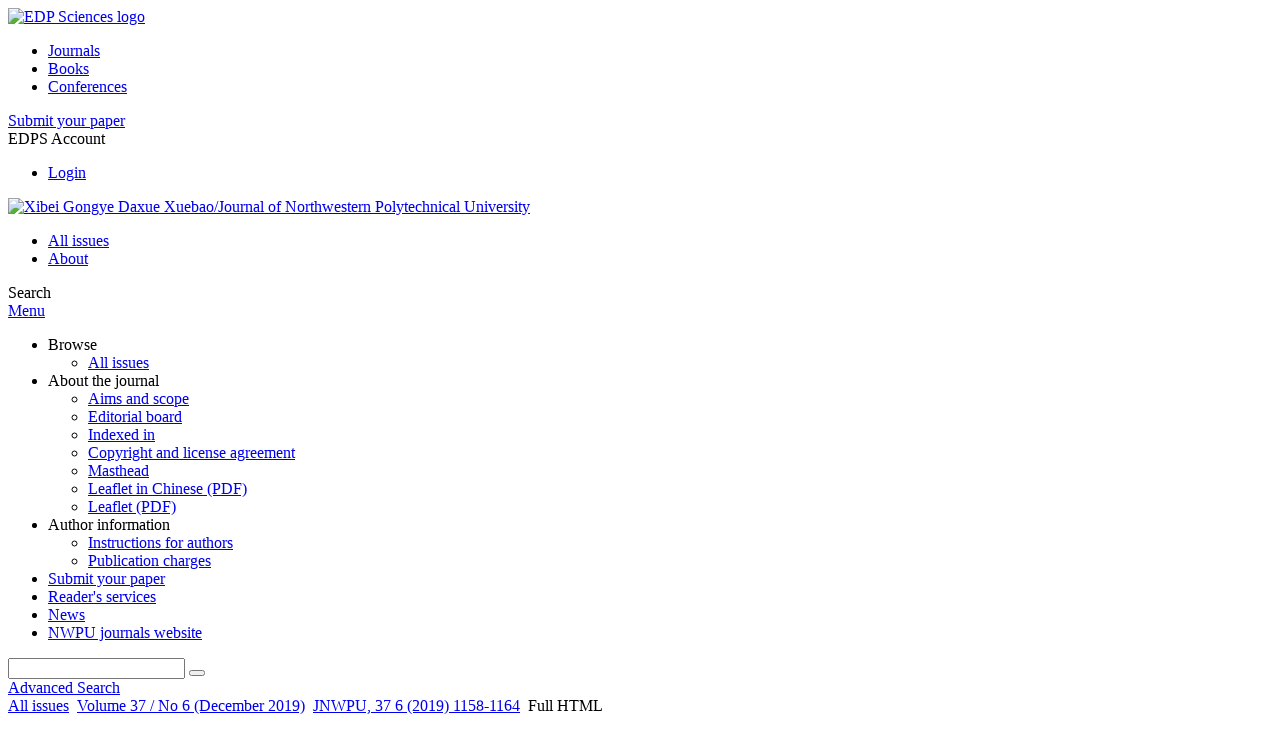

--- FILE ---
content_type: text/html; charset=utf-8
request_url: https://www.jnwpu.org/articles/jnwpu/full_html/2019/06/jnwpu2019376p1158/jnwpu2019376p1158.html
body_size: 22728
content:
<!DOCTYPE html>
<html xml:lang="en-gb" lang="en-gb" dir="ltr">
<head>
    <meta name="viewport" content="width=device-width, initial-scale=1.0, shrink-to-fit=no">
      <base href="https://www.jnwpu.org/articles/jnwpu/full_html/2019/06/jnwpu2019376p1158/jnwpu2019376p1158.html" />
  <meta http-equiv="content-type" content="text/html; charset=utf-8" />
  <meta name="keywords" content="Xibei Gongye Daxue Xuebao Journal of Northwestern Polytechnical University" />
  <meta name="robots" content="index, follow, noarchive" />
  <meta name="description" content="Xibei Gongye Daxue Xuebao Journal of Northwestern Polytechnical University" />
  <title>Study on Fault Detection of Star-Sensor Based on UKF | Xibei Gongye Daxue Xuebao/Journal of Northwestern Polytechnical University</title>
  <link rel="stylesheet" href="/libraries/jquery/jquery.multiselect.css" type="text/css" />
  <link rel="stylesheet" href="/libraries/jquery/jquery.qtip/jquery.qtip.min.css" type="text/css" />
  <link rel="stylesheet" href="/libraries/jquery/jquery.magnific-popup.css" type="text/css" />
  <link rel="stylesheet" href="/p/jquery.php/ui/1.12.0/themes/base/jquery-ui.css" type="text/css" />
  <link rel="stylesheet" href="/templates/template1/css/com_article.css" type="text/css" />
  <link rel="stylesheet" href="/templates/template1/css/com_article_hljs_github.min.css" type="text/css" />
  <link rel="stylesheet" href="/templates/template1/css/mod_article_bookmarking.css" type="text/css" />
  <link rel="stylesheet" href="/templates/template1/css/mod_article_purchase.css" type="text/css" />
  <link rel="stylesheet" href="/templates/template1/css/mod_solr.css" type="text/css" />
  <script src="/p/jquery.php/jquery-3.1.0.min.js" type="text/javascript"></script>
  <script src="/plugins/system/jqueryeasy/jquerynoconflict.js" type="text/javascript"></script>
  <script src="/p/jquery.php/ui/1.12.0/jquery-ui.min.js" type="text/javascript"></script>
  <script src="/libraries/jquery/jquery.multiselect.min.js" type="text/javascript"></script>
  <script src="/libraries/jquery/jquery.qtip/jquery.qtip.min.js" type="text/javascript"></script>
  <script src="/libraries/jquery/jquery.magnific-popup.min.js" type="text/javascript"></script>
  <script src="https://www.jnwpu.org/components/com_article/assets/js/highlight/highlight.min.js" type="text/javascript"></script>
  <script src="https://www.jnwpu.org/components/com_article/assets/js/article.js" type="text/javascript"></script>
  <script src="https://www.jnwpu.org/components/com_article/assets/js/highlight/highlight.js" type="text/javascript"></script>
  <script src="https://www.googletagmanager.com/gtag/js?id=G-S2LKMZBHJL" type="text/javascript"></script>
  <script src="/modules/mod_article_bookmarking/assets/js/bookmarking.js" type="text/javascript"></script>
  <script src="/modules/mod_solr/assets/js/mod_solr.js" type="text/javascript"></script>
  <script src="/libraries/jquery/jquery.autocomplete.js" type="text/javascript"></script>
  <script type="text/javascript">
var ARTICLE_CLICK_VIEW = "Click to view fullscreen";
var ARTICLE_CLICK_HIDE = "Click anywhere to hide the fullscreen overlay";
var ARTICLE_CLICK_MOVIE = "Click to play the movie";
var COM_ARTICLE_DISPLAY_EQUATION_AS = "Display equations as";
var COM_ARTICLE_COPY_IN_CLIPBOARD = "LaTeX copied in clipboard!";
const MATHML_DISPLAY = "mathml";
window.dataLayer = window.dataLayer || [];
function gtag() {dataLayer.push(arguments);}
gtag('js', new Date());
gtag('consent', 'default', {
  'ad_storage': 'denied',
  'ad_user_data': 'denied',
  'ad_personalization': 'denied',
  'analytics_storage': 'denied',
  'wait_for_update': 500
});
gtag('config', 'G-S2LKMZBHJL', { 
    'edpsname': 'jnwpu',
    'site_name': 'Xibei Gongye Daxue Xuebao/Journal of Northwestern Polytechnical University',
    'plateform': 'journal',
    'plateform_type': 'edp',
    'server_host': 'ovh-canada'
});gtag('config', 'user_properties', {
    'edpsname': 'jnwpu',
    'site_name': 'Xibei Gongye Daxue Xuebao/Journal of Northwestern Polytechnical University',
    'plateform': 'journal',
    'plateform_type': 'edp',
    'server_host': 'ovh-canada'
});
  </script>
  <link title="schema(PRISM)" rel="schema.prism" href="http://prismstandard.org/namespaces/1.2/basic/">
  <meta name="citation_journal_title" content="Xibei Gongye Daxue Xuebao/Journal of Northwestern Polytechnical University">
  <meta name="citation_journal_abbrev" content="JNWPU">
  <meta name="citation_publisher" content="The Northwestern Polytechnical University">
  <meta name="citation_author" content="Di Hu">
  <meta name="citation_author_institution" content="Institute of Telecommunication Satellite, CAST, Beijing 100094, China">
  <meta name="citation_author" content="Dan Liu">
  <meta name="citation_author_institution" content="Institute of Telecommunication Satellite, CAST, Beijing 100094, China">
  <meta name="citation_author" content="Guangming Bai">
  <meta name="citation_author_institution" content="Institute of Telecommunication Satellite, CAST, Beijing 100094, China">
  <meta name="citation_title" content="Study on Fault Detection of Star-Sensor Based on UKF">
  <meta name="citation_online_date" content="2020/02/11">
  <meta name="citation_publication_date" content="2019/12/01">
  <meta name="citation_volume" content="37">
  <meta name="citation_issue" content="6">
  <meta name="citation_firstpage" content="1158">
  <meta name="citation_lastpage" content="1164">
  <meta name="citation_doi" content="10.1051/jnwpu/20193761158">
  <meta name="citation_abstract_html_url" content="https://www.jnwpu.org/articles/jnwpu/abs/2019/06/jnwpu2019376p1158/jnwpu2019376p1158.html">
  <meta name="citation_fulltext_html_url" content="https://www.jnwpu.org/articles/jnwpu/full_html/2019/06/jnwpu2019376p1158/jnwpu2019376p1158.html">
  <meta name="citation_pdf_url" content="https://www.jnwpu.org/articles/jnwpu/pdf/2019/06/jnwpu2019376p1158.pdf">
  <meta name="citation_issn" content="1000-2758">
  <meta name="citation_issn" content="2609-7125">
  <meta name="citation_language" content="en">
  <meta name="citation_keyword" content="unscented kalman filter(UKF)">
  <meta name="citation_keyword" content="star-sensor">
  <meta name="citation_keyword" content="fault detection">
  <meta name="citation_article_type" content="Research Article">
  <meta name="citation_abstract" lang="en" content="The fault detection of star sensor in satellite when no telemetry data from the gyroscope can be obtained is investigated. An algorithm based on the unscented Kalman filter (UKF) is proposed to indicate the occurrence of the fault. By adding the angular speed of the satellite into the state equation, the UKF is designed to estimate the angular and the angular speed of the satellite. After that, a comparison between the measured and the estimated value of both the angular and the angular speed is made. In this way, the star sensor fault can be finally detected. Two fault cases (abrupt constant fault and noise increase fault) are taken into consideration in the simulation to show the validness of the present algorithm. Furthermore, a test verification by using the real telemetry data on orbit is performed to demonstrate that the present algorithm can detect the star sensor fault effectively. In application, the developed fault detection algorithm can be employed in the ground measurement and control station to monitor the star sensor fault such that the fault can be detected immediately and the alarm indicating the occurrence of the fault will be given.">
  <meta name="citation_abstract" lang="zh" content="针对通信卫星在轨运行后无陀螺遥测数据的星敏故障问题，提出一种基于无迹卡尔曼滤波(unscented kalman filter, UKF)的故障检测算法，将卫星角速度纳入状态方程进行估计，采用2个星敏的输出数据作为测量方程，通过分别比对正常时段和故障时段下卫星角度的稳定值与其估计值、角速度的稳定值与其估计值，可以准确检测出星敏数据故障。针对在轨可能出现的2种故障工况（突变故障、噪声变大故障）进行了仿真，并进一步采用在轨遥测数据进行了试验验证，仿真和试验验证结果均表明，该算法能有效检测出星敏数据故障，可用于地面对在轨星敏数据进行故障监测，以便发现故障后及时进行报警处理。">
  <meta name="citation_reference" content="citation_author=Qinglei Hu;citation_author=Bing Xiao;citation_title=Fault-Tolerant Attitude Control for Spacecraft under Loss of Actuator Effectiveness;citation_journal_title=Journal of Guidance Control and Dynamics;citation_publication_date=2011;citation_volume=34;citation_issue=3;citation_firstpage=927;citation_lastpage=932;">
  <meta name="citation_reference" content="citation_author=Khebbachea Hicham;citation_author=Tadjinea Mohamed;citation_author=Labiodb Salim;citation_title=Adaptive Sensor-Fault Tolerant Control for a Class of Multivariable Uncertain Nonlinear Systems;citation_journal_title=ISA Trans;citation_publication_date=2015;citation_volume=55;citation_firstpage=100;citation_lastpage=115;">
  <meta name="citation_reference" content="citation_author=Saeed-Nasrolahib Seiied;citation_author=Abdollahia Farzaneh;citation_title=Sensor Fault Detection and Recovery in Satellite Attitude Control;citation_journal_title=Acta Astronautica;citation_publication_date=2018;citation_volume=145;citation_firstpage=275;citation_lastpage=283;">
  <meta name="citation_reference" content="citation_author=Mehranbod Nasir;citation_author=Soroush Masoud;citation_author=Panjapornpon Chanin;citation_title=A Method of Sensor Fault Detection and Identification;citation_journal_title=Journal of Process Control;citation_publication_date=2005;citation_volume=15;citation_issue=2;citation_firstpage=321;citation_lastpage=339;">
  <meta name="citation_reference" content="citation_author=Zhifeng Gao;citation_author=Bing Han;citation_author=Guoping Jiang;citation_title=Active Fault Tolerant Control Design Approach for the Flexible Spacecraft with Sensor Faults;citation_journal_title=Journal of the Franklin Institute;citation_publication_date=2017;citation_volume=354;citation_issue=18;citation_firstpage=8038;citation_lastpage=8056;">
  <meta name="citation_reference" content="citation_author=Hajiyev Chingiz;citation_author=Cilden Guler Demet;citation_title=Review on Gyroless Attitude Determination Methods for Small Satellites;citation_journal_title=Progress in Aerospace Sciences;citation_publication_date=2017;citation_volume=90;citation_firstpage=54;citation_lastpage=66;">
  <meta name="citation_reference" content="citation_author=Keqiang Xia;citation_author=Fengqi Zhou;citation_author=Jun Zhou;citation_title=Nonlinear Attitude Estimation Algorithm for Gyroless Satellite and Its Simulation;citation_journal_title=Journal of Northwestern Polytechnical University;citation_publication_date=2009;citation_volume=27;citation_issue=3;citation_firstpage=406;citation_lastpage=410;">
  <meta name="citation_reference" content="citation_author=Xueyuan Jiang;citation_author=Guangfu Ma;citation_title=Gyroless Satellite Attitude Estimation for Square Root Unscented Kalman Filter;citation_journal_title=Journal of Nanjing University of Science and Technology;citation_publication_date=2005;citation_volume=29;citation_issue=4;citation_firstpage=399;citation_lastpage=402;">
  <meta name="citation_reference" content="citation_author=Qin Gao;citation_author=Zhengbing Ren;citation_author=Aimin Sun;citation_title=Research on Satellite Attitude Estimation Based on Star Sensor;citation_journal_title=Navigation Positioning &amp; Timing;citation_publication_date=2018;citation_volume=5;citation_issue=1;citation_firstpage=42;citation_lastpage=47;">
  <meta name="citation_reference" content="citation_author=Yongqiang Jin;citation_author=Xiangdong Liu;citation_author=Chaozhen Hou;citation_title=UKF-Based Gyroless Attitude Determination Using Rodrigues Parameters;citation_journal_title=Aerospace Control;citation_publication_date=2007;citation_volume=25;citation_issue=4;citation_firstpage=31;citation_lastpage=35;">
  <meta name="citation_reference" content="citation_author=Di Hu;citation_author=Yunfeng Dong;citation_title=Gyro Fault Diagnosis Algorithm Based on Vector Observation;citation_journal_title=Chinese Journal of Space Science;citation_publication_date=2011;citation_volume=31;citation_issue=2;citation_firstpage=229;citation_lastpage=235;">
  <meta name="citation_reference" content="citation_author=Di Hu;citation_author=Yunfeng Dong;citation_title=Sensor Fault Diagnosis Algorithm Based on Adaptive UKF;citation_journal_title=Journal of Beijing University of Aeronautics and Astronautics;citation_publication_date=2011;citation_volume=37;citation_issue=6;citation_firstpage=639;citation_lastpage=643;">
  <meta name="citation_reference" content="citation_author=Quan Yuan;citation_author=Yingzi He;citation_author=Yan Xing;citation_title=Fault Diagnosis for Star Sensors Based on Linear Minimum Mean Square Filter;citation_journal_title=Aerospace Control and Application;citation_publication_date=2013;citation_volume=39;citation_issue=2;citation_firstpage=30;citation_lastpage=35;">
  <meta name="prism.copyright" content="© 2019 Journal of Northwestern Polytechnical University. All rights reserved.">
  <meta name="prism.publicationName" content="Xibei Gongye Daxue Xuebao/Journal of Northwestern Polytechnical University">
  <meta name="prism.coverDisplayDate" content="December 2019">
  <meta name="prism.volume" content="37">
  <meta name="prism.number" content="6">
  <meta name="prism.startingPage" content="1158">
  <meta name="prism.endingPage" content="1164">
  <meta name="prism.issn" content="1000-2758">
  <meta name="prism.eIssn" content="2609-7125">
  <meta name="prism.doi" content="10.1051/jnwpu/20193761158">
  <meta name="prism.keyword" content="unscented kalman filter(UKF)">
  <meta name="prism.keyword" content="star-sensor">
  <meta name="prism.keyword" content="fault detection">
  <meta name="prism.url" content="https://www.jnwpu.org/articles/jnwpu/abs/2019/06/jnwpu2019376p1158/jnwpu2019376p1158.html">
  <meta name="citation_fulltext_world_readable" content="">

    <link href="/templates/template1/images/jnwpu/favicon.ico" rel="shortcut icon" type="image/vnd.microsoft.icon" />
          <link rel="preconnect" href="https://fonts.googleapis.com">
      <link rel="preconnect" href="https://fonts.gstatic.com" crossorigin>
      <link href="https://fonts.googleapis.com/css2?family=Crimson+Text&family=Open+Sans:wght@400;600&display=swap" rel="stylesheet">
        
    <link href="/templates/source/css/article.css" rel="stylesheet" type="text/css"/>
    <link href="/templates/template1/css/cookie.css" rel="stylesheet" type="text/css"/>
    <link href="/templates/template1/css/commun_v3.css" rel="stylesheet" type="text/css"/>
    <link href="/templates/template1/css/template1.css" rel="stylesheet" type="text/css"/>
    <link href="/templates/source/css/flags25.css" rel="stylesheet" type="text/css"/>    

        <link href="/templates/template1/css/jnwpu.css" rel="stylesheet" type="text/css"/>
        <link href="/templates/source/js/mmenu2/dist/css/jquery.mmenu.all.css" rel="stylesheet" type="text/css"/>
    <!--[if IE]>
    <link rel="stylesheet" href="/templates/template1/css/ie.css" type="text/css" />
    <script src="/templates/template1/html5-ie.js"></script>
    <![endif]-->
</head>



<body id="com_article" class="jnwpu  ">
    <div id="journal-webpage">
        <header>
                          <div class="header-edp">
        <div class="wrap ">

                        <div class="logo-edp">


                
                                              <a href="https://www.edpsciences.org" target="_blank"><img src="/templates/source/images/logos/logo_edp_105.svg" alt="EDP Sciences logo"></a>
                                                       </div>
                                <nav class="edp-nav">
                        <ul>
                                <li><a href="https://publications.edpsciences.org/">Journals</a></li>
                                <li><a href="https://www.edpsciences.org/en/books">Books</a></li>
                                <li><a href="https://www.webofconferences.org/">Conferences</a></li>
                        </ul>
                </nav>
                        


                            <div class="header_cart">
                
            </div>
        
                
                                   

<div class="submit"><a href="http://xbgd.cbpt.cnki.net/EditorEN/index.aspx?t=1&mid=xbgd" target="_blank">Submit your paper</a></div>

                                   <div class="reg_info account">
    <div class="btn-nav">
                    <span class="ico16 white login"></span> <span class="reg_info-user">EDPS Account</span>
                <nav class="user">
                        <ul>
                <li><a href="/component/services/">Login</a></li>
            </ul>
                    </nav>
    </div>
</div>


                
                <div class="clear"></div>
        </div>
</div>


                                                            

	    

            <div class="header-nav">

              
              <div class="wrap">
                        
                                <a href="/" class="logo" title="Journal homepage"><img src="/templates/template1/images/jnwpu/logo_jnwpu.png" alt="Xibei Gongye Daxue Xuebao/Journal of Northwestern Polytechnical University"></a>
                
                <nav class="menu">
                  
<ul class="menu">
<li class="item-121"><a href="/component/issues/?task=all&amp;Itemid=121" >All issues</a></li><li class="item-268"><a href="/about-the-journal/aims-and-scope" >About</a></li></ul>

                </nav>


                            
                

<div class="custom search default">
<span class="ico ico-search" title="Display the search engine">Search</span>
</div>


                <a href="#menu-mobile" class="nav-mobile-link">Menu</a>
                
              </div>

               
            <nav id="menu-mobile">
<ul class="menu">
<li class="item-265 deeper parent"><span class="separator">Browse</span>
<ul><li class="item-246"><a href="/component/issues/?task=all" >All issues</a></li></ul></li><li class="item-243 deeper parent"><span class="separator">About the journal</span>
<ul><li class="item-278"><a href="/about-the-journal/aims-and-scope" >Aims and scope</a></li><li class="item-272"><a href="/about-the-journal/editorial-board" >Editorial board</a></li><li class="item-274"><a href="/about-the-journal/indexed-in" >Indexed in</a></li><li class="item-188"><a href="/about-the-journal/copyright-and-license-agreement" >Copyright and license agreement </a></li><li class="item-286"><a href="/about-the-journal/masthead" >Masthead</a></li><li class="item-330"><a href="/doc_journal/leaflet/jnwpu_leaflet_chinese.pdf" target="_blank" >Leaflet in Chinese (PDF)</a></li><li class="item-341"><a href="/doc_journal/leaflet/jnwpu_leaflet.pdf" target="_blank" >Leaflet (PDF)</a></li></ul></li><li class="item-279 deeper parent"><span class="separator">Author information</span>
<ul><li class="item-280"><a href="/author-information/instructions-for-authors" >Instructions for authors</a></li><li class="item-344"><a href="/author-information/publication-charges" >Publication charges</a></li></ul></li><li class="item-157"><a href="http://xbgd.cbpt.cnki.net/EditorEN/index.aspx?t=1&amp;mid=xbgd" target="_blank" >Submit your paper</a></li><li class="item-263"><a href="/component/services/" >Reader's services</a></li><li class="item-252"><a href="/news" >News</a></li><li class="item-338"><a href="http://journals.nwpu.edu.cn/" target="_blank" >NWPU journals website</a></li></ul>
</nav>
            </div>

            <div id="search" class="hidden">
    <div class="wrap-search">
        <form action="/component/solr/?task=quick_search" method="post">
            <div class="wrap">
                <div class="inputs">
                    <input type="text" name="q" />
                    <button type="submit" value="search">
                        <span class="ico ico-search" title="Search"></span>
                    </button>
                </div> 
                                <div class="advanced"><a href="/component/solr/">Advanced Search</a></div>
            </div>

        </form>
    </div>
</div>
<script type="text/javascript">
	jQuery(function ($) {
	    var source = function (request, callback) {
	        var term = request.term;
            $.ajax({
                url: '/index.php',
                dataType: 'json',
                method: 'GET',
                data: {
                    option: 'com_solr',
                    task: 'auto_complete',
                    query: term
                },
                success: function (data) {
                    var suggestions = [];
                    try {
                        data.suggest.default[term].suggestions.forEach(function (s) { suggestions.push(s.term)}) } catch (e) {
                    }

                    callback(suggestions);
                },
                error: function (err) {
                    callback([]);
                }
            });
        };

		$('#search').find('input[name=q]').autocomplete({
			source: source
		});
	});
</script>

                          <div class="header-cover">
                                                                    
              </div>
                    </header>

        <main class="jnwpu" id="main">

            <!--div class="wrap">
             <p>Message placeholder</p>
            </div-->

            
            
                                                    

            
            
            <div class="wrap" >
                              
<div class="breadcrumbs">



<a href="/component/issues/" class="pathway">All issues</a> <img src="/media/system/images/arrow.png" alt=""  /> <a href="/articles/jnwpu/abs/2019/06/contents/contents.html" class="pathway">Volume 37 / No 6 (December 2019)</a> <img src="/media/system/images/arrow.png" alt=""  /> <a href="/articles/jnwpu/abs/2019/06/jnwpu2019376p1158/jnwpu2019376p1158.html" class="pathway">JNWPU, 37 6 (2019) 1158-1164</a> <img src="/media/system/images/arrow.png" alt=""  /> <span>Full HTML</span></div>

              
                                                    <div id="content" class="id-101  full">
                    <div>
                                           
                        <nav class="nav-article nav-buttons">
                          
<ul class="menu">
<li class="item-265 deeper parent"><span class="separator">Browse</span>
<ul><li class="item-246"><a href="/component/issues/?task=all" >All issues</a></li></ul></li><li class="item-243 deeper parent"><span class="separator">About the journal</span>
<ul><li class="item-278"><a href="/about-the-journal/aims-and-scope" >Aims and scope</a></li><li class="item-272"><a href="/about-the-journal/editorial-board" >Editorial board</a></li><li class="item-274"><a href="/about-the-journal/indexed-in" >Indexed in</a></li><li class="item-188"><a href="/about-the-journal/copyright-and-license-agreement" >Copyright and license agreement </a></li><li class="item-286"><a href="/about-the-journal/masthead" >Masthead</a></li><li class="item-330"><a href="/doc_journal/leaflet/jnwpu_leaflet_chinese.pdf" target="_blank" >Leaflet in Chinese (PDF)</a></li><li class="item-341"><a href="/doc_journal/leaflet/jnwpu_leaflet.pdf" target="_blank" >Leaflet (PDF)</a></li></ul></li><li class="item-279 deeper parent"><span class="separator">Author information</span>
<ul><li class="item-280"><a href="/author-information/instructions-for-authors" >Instructions for authors</a></li><li class="item-344"><a href="/author-information/publication-charges" >Publication charges</a></li></ul></li><li class="item-157"><a href="http://xbgd.cbpt.cnki.net/EditorEN/index.aspx?t=1&amp;mid=xbgd" target="_blank" >Submit your paper</a></li><li class="item-263"><a href="/component/services/" >Reader's services</a></li><li class="item-252"><a href="/news" >News</a></li><li class="item-338"><a href="http://journals.nwpu.edu.cn/" target="_blank" >NWPU journals website</a></li></ul>

                        </nav>
                                            
                      
<div id="system-message-container">
</div>
                      

                      
                                              <div class="flexme flexme-article">
                        <div class="article-content">
                                <div>
    
<div class="special_article gold">Open Access</div>











</div>

 
    <div class="summary full" >
	<table>
		
	
		<tr>
		<th valign="top">
							Issue
					</th>
		<td width="10"></td>
		<td>
							<div>
											JNWPU
									</div>
										<div><strong>Volume </strong>37, Number <strong>6</strong>, December 2019				</div>
				
									</td>
	<tr><td colspan="3" ></td></tr>
	<tr><td colspan="3" class="sep_issue"></td></tr>
	</tr>
	
			<tr>
			<th>
									Page(s)
								</th>
			<td></td>
			            <td>1158 - 1164</td>
        		</tr>
		
		
			<tr>
			<th>DOI</th>
			<td></td>
			<td>
				<a href="https://doi.org/10.1051/jnwpu/20193761158">
					https://doi.org/10.1051/jnwpu/20193761158
				</a>
			</td>
		</tr>
		
			<tr>
			<th>Published online</th>
			<td></td>
			<td>
				11 February 2020
			</td>
		</tr>
		
		</table>
</div>



<div id="article">
    <!DOCTYPE html PUBLIC "-//W3C//DTD XHTML 1.0 Transitional//EN">

<div class="menu" id="bloc"><ul>
<li><a href="/articles/jnwpu/full_html/2019/06/jnwpu2019376p1158/jnwpu2019376p1158.html#top_full">Top</a></li>
<li><a href="/articles/jnwpu/full_html/2019/06/jnwpu2019376p1158/jnwpu2019376p1158.html#abs" title="Abstract">Abstract</a></li>
<li class="ellipse-text"><a href="/articles/jnwpu/full_html/2019/06/jnwpu2019376p1158/jnwpu2019376p1158.html#S1" title="1 &#23039;&#24577;&#25551;&#36848;">1 &#23039;&#24577;&#25551;&#36848;</a></li>
<li class="ellipse-text"><a href="/articles/jnwpu/full_html/2019/06/jnwpu2019376p1158/jnwpu2019376p1158.html#S2" title="2 &#25968;&#25454;&#25925;&#38556;&#26816;&#27979;&#31639;&#27861;UKF-D">2 &#25968;&#25454;&#25925;&#38556;&#26816;&#27979;&#31639;&#27861;UKF-D</a></li>
<li class="ellipse-text"><a href="/articles/jnwpu/full_html/2019/06/jnwpu2019376p1158/jnwpu2019376p1158.html#S5" title="3 &#20223;&#30495;&#21644;&#35797;&#39564;&#39564;&#35777;&#30740;&#31350;">3 &#20223;&#30495;&#21644;&#35797;&#39564;&#39564;&#35777;&#30740;&#31350;</a></li>
<li class="ellipse-text"><a href="/articles/jnwpu/full_html/2019/06/jnwpu2019376p1158/jnwpu2019376p1158.html#S12" title="4 &#32467;&#35770;">4 &#32467;&#35770;</a></li>
<li><a href="/articles/jnwpu/full_html/2019/06/jnwpu2019376p1158/jnwpu2019376p1158.html#ref" title="References">References</a></li>
<li><a href="/articles/jnwpu/full_html/2019/06/jnwpu2019376p1158/jnwpu2019376p1158.html#figs" title="List of figures">List of figures</a></li>
</ul></div>
<div id="contenu">
<a name="top_full"></a><div id="head">JNWPU 2019, 37(6): 1158-1164<h2 class="title">Study on Fault Detection of Star-Sensor Based on UKF</h2>
<h3 class="title">&#22522;&#20110;UKF&#30340;&#21355;&#26143;&#26143;&#25935;&#25925;&#38556;&#26816;&#27979;&#31639;&#27861;&#30740;&#31350;</h3>
<div class="article-authors"><p class="bold"><span id="jnwpu2019376p1158-author-1" data-url="/component/author/?dkey=10.1051/jnwpu/20193761158&amp;n=1" class="author">Di Hu (&#32993;&#36842;)</span>, <span id="jnwpu2019376p1158-author-2" data-url="/component/author/?dkey=10.1051/jnwpu/20193761158&amp;n=2" class="author">Dan Liu (&#21016;&#20025;)</span> and <span id="jnwpu2019376p1158-author-3" data-url="/component/author/?dkey=10.1051/jnwpu/20193761158&amp;n=3" class="author">Guangming Bai (&#30333;&#20809;&#26126;)</span></p></div>
<p class="aff">


Institute of Telecommunication Satellite, CAST,  Beijing   100094,  China 
<br></p>
<p class="history"><span class="bold">Received: </span>
16 
December 
2018
<br></p>
<p class="bold"><a name="abs"></a>Abstract</p>
<p>The fault detection of star sensor in satellite when no telemetry data from the gyroscope can be obtained is investigated. An algorithm based on the unscented Kalman filter (UKF) is proposed to indicate the occurrence of the fault. By adding the angular speed of the satellite into the state equation, the UKF is designed to estimate the angular and the angular speed of the satellite. After that, a comparison between the measured and the estimated value of both the angular and the angular speed is made. In this way, the star sensor fault can be finally detected. Two fault cases (abrupt constant fault and noise increase fault) are taken into consideration in the simulation to show the validness of the present algorithm. Furthermore, a test verification by using the real telemetry data on orbit is performed to demonstrate that the present algorithm can detect the star sensor fault effectively. In application, the developed fault detection algorithm can be employed in the ground measurement and control station to monitor the star sensor fault such that the fault can be detected immediately and the alarm indicating the occurrence of the fault will be given.</p>
<p class="bold">&#25688;&#35201;</p>
<p>&#38024;&#23545;&#36890;&#20449;&#21355;&#26143;&#22312;&#36712;&#36816;&#34892;&#21518;&#26080;&#38464;&#34746;&#36965;&#27979;&#25968;&#25454;&#30340;&#26143;&#25935;&#25925;&#38556;&#38382;&#39064;&#65292;&#25552;&#20986;&#19968;&#31181;&#22522;&#20110;&#26080;&#36857;&#21345;&#23572;&#26364;&#28388;&#27874;(unscented kalman filter, UKF)&#30340;&#25925;&#38556;&#26816;&#27979;&#31639;&#27861;&#65292;&#23558;&#21355;&#26143;&#35282;&#36895;&#24230;&#32435;&#20837;&#29366;&#24577;&#26041;&#31243;&#36827;&#34892;&#20272;&#35745;&#65292;&#37319;&#29992;2&#20010;&#26143;&#25935;&#30340;&#36755;&#20986;&#25968;&#25454;&#20316;&#20026;&#27979;&#37327;&#26041;&#31243;&#65292;&#36890;&#36807;&#20998;&#21035;&#27604;&#23545;&#27491;&#24120;&#26102;&#27573;&#21644;&#25925;&#38556;&#26102;&#27573;&#19979;&#21355;&#26143;&#35282;&#24230;&#30340;&#31283;&#23450;&#20540;&#19982;&#20854;&#20272;&#35745;&#20540;&#12289;&#35282;&#36895;&#24230;&#30340;&#31283;&#23450;&#20540;&#19982;&#20854;&#20272;&#35745;&#20540;&#65292;&#21487;&#20197;&#20934;&#30830;&#26816;&#27979;&#20986;&#26143;&#25935;&#25968;&#25454;&#25925;&#38556;&#12290;&#38024;&#23545;&#22312;&#36712;&#21487;&#33021;&#20986;&#29616;&#30340;2&#31181;&#25925;&#38556;&#24037;&#20917;&#65288;&#31361;&#21464;&#25925;&#38556;&#12289;&#22122;&#22768;&#21464;&#22823;&#25925;&#38556;&#65289;&#36827;&#34892;&#20102;&#20223;&#30495;&#65292;&#24182;&#36827;&#19968;&#27493;&#37319;&#29992;&#22312;&#36712;&#36965;&#27979;&#25968;&#25454;&#36827;&#34892;&#20102;&#35797;&#39564;&#39564;&#35777;&#65292;&#20223;&#30495;&#21644;&#35797;&#39564;&#39564;&#35777;&#32467;&#26524;&#22343;&#34920;&#26126;&#65292;&#35813;&#31639;&#27861;&#33021;&#26377;&#25928;&#26816;&#27979;&#20986;&#26143;&#25935;&#25968;&#25454;&#25925;&#38556;&#65292;&#21487;&#29992;&#20110;&#22320;&#38754;&#23545;&#22312;&#36712;&#26143;&#25935;&#25968;&#25454;&#36827;&#34892;&#25925;&#38556;&#30417;&#27979;&#65292;&#20197;&#20415;&#21457;&#29616;&#25925;&#38556;&#21518;&#21450;&#26102;&#36827;&#34892;&#25253;&#35686;&#22788;&#29702;&#12290;</p>
<div class="kword">
<p><span class="bold">Key words: </span>unscented kalman filter(UKF) / star-sensor / fault detection</p>
<p><span class="bold">&#20851;&#38190;&#23383; : </span>UKF / &#26143;&#25935; / &#25925;&#38556;&#26816;&#27979;</p>
</div>
</div>
<p><i>&#169; 2019 Journal of Northwestern Polytechnical University. All rights reserved.</i></p>
<div class="license">
<p><a rel="license" href="http://creativecommons.org/licenses/by/4.0"><img alt="Licence Creative Commons" src="https://i.creativecommons.org/l/by/4.0/88x31.png"></a>This is an Open Access article distributed under the terms of the Creative Commons Attribution License (<a href="http://creativecommons.org/licenses/by/4.0" target="_blank">http://creativecommons.org/licenses/by/4.0</a>), which permits unrestricted use, distribution, and reproduction in any medium, provided the original work is properly cited.</p>
</div>
<p class="p-marge">&#36817;&#24180;&#26469;, &#38543;&#30528;&#25216;&#26415;&#30340;&#36827;&#27493;, &#22312;&#36712;&#36816;&#34892;&#30340;&#36890;&#20449;&#21355;&#26143;&#36234;&#26469;&#36234;&#22810;, &#30001;&#20110;&#36890;&#20449;&#21355;&#26143;&#20855;&#26377;&#39640;&#21487;&#38752;&#12289;&#38271;&#23551;&#21629;&#30340;&#29305;&#28857;, &#22914;&#20309;&#22312;&#26143;&#19978;&#36827;&#34892;&#25925;&#38556;&#26816;&#27979;&#24182;&#23454;&#26045;&#31995;&#32479;&#37325;&#26500;, &#30830;&#20445;&#21355;&#26143;&#22312;&#36712;&#36816;&#34892;&#26102;&#30340;&#19994;&#21153;&#19981;&#21463;&#24433;&#21709;&#24050;&#25104;&#20026;&#30446;&#21069;&#24191;&#22823;&#30740;&#31350;&#20154;&#21592;&#20851;&#27880;&#28966;&#28857;&#12290;&#27492;&#22806;, &#38024;&#23545;&#23551;&#21629;&#26411;&#26399;&#30340;&#21355;&#26143;, &#22914;&#20309;&#22312;&#22320;&#38754;&#23545;&#26143;&#19978;&#21333;&#26426;&#36827;&#34892;&#26377;&#25928;&#30417;&#27979;, &#20197;&#30830;&#20445;&#25925;&#38556;&#33021;&#22815;&#34987;&#21450;&#26102;&#22788;&#29702;, &#20063;&#25104;&#20026;&#30446;&#21069;&#24517;&#39035;&#35299;&#20915;&#30340;&#38382;&#39064;&#12290;&#21355;&#26143;&#25511;&#21046;&#20998;&#31995;&#32479;&#26159;&#21355;&#26143;&#31995;&#32479;&#30340;&#37325;&#35201;&#32452;&#25104;&#37096;&#20998;, &#23427;&#30452;&#25509;&#20915;&#23450;&#20102;&#21355;&#26143;&#22312;&#36712;&#36816;&#34892;&#30340;&#23039;&#24577;&#24773;&#20917;, &#20197;&#21450;&#21355;&#26143;&#19994;&#21153;&#26159;&#21542;&#27491;&#24120;&#36816;&#34892;&#12290;&#23039;&#24577;&#25935;&#24863;&#22120;&#20316;&#20026;&#25511;&#21046;&#20998;&#31995;&#32479;&#30340;&#27979;&#37327;&#20803;&#20214;, &#19968;&#26086;&#21457;&#29983;&#25925;&#38556;, &#23558;&#20250;&#32473;&#21355;&#26143;&#24102;&#26469;&#28798;&#38590;&#24615;&#30340;&#21518;&#26524;&#12290;&#30001;&#20110;&#24403;&#21069;&#22312;&#36712;&#36816;&#34892;&#30340;&#22823;&#37096;&#20998;&#36890;&#20449;&#21355;&#26143;, &#20854;&#38464;&#34746;&#20026;&#38750;&#38271;&#23551;&#21629;&#38464;&#34746;, &#26080;&#27861;&#38271;&#26399;&#24320;&#26426;, &#22240;&#27492;&#38024;&#23545;&#22312;&#36712;&#26080;&#38464;&#34746;&#30340;&#36890;&#20449;&#21355;&#26143;, &#23545;&#20854;&#26143;&#25935;&#24863;&#22120;&#36827;&#34892;&#25925;&#38556;&#26816;&#27979;&#31639;&#27861;&#30740;&#31350;&#26159;&#38750;&#24120;&#24517;&#35201;&#30340;&#12290;</p>
<p>&#19981;&#21516;&#30340;&#23398;&#32773;&#38024;&#23545;&#25935;&#24863;&#22120;&#25110;&#25191;&#34892;&#26426;&#26500;&#30340;&#25925;&#38556;&#36827;&#34892;&#20102;&#22823;&#37327;&#30740;&#31350;, &#25991;&#29486;[<a name="InR1"></a><a href="/articles/jnwpu/full_html/2019/06/jnwpu2019376p1158/jnwpu2019376p1158.html#R1">1</a>]&#38024;&#23545;&#25511;&#21046;&#31995;&#32479;&#30340;&#25191;&#34892;&#26426;&#26500;&#25925;&#38556;&#38382;&#39064;, &#35774;&#35745;&#20102;&#23481;&#38169;&#25511;&#21046;&#31639;&#27861;, &#20197;&#20445;&#35777;&#25925;&#38556;&#31995;&#32479;&#30340;&#31283;&#23450;&#24615;, &#25991;&#29486;[<a name="InR2"></a><a href="/articles/jnwpu/full_html/2019/06/jnwpu2019376p1158/jnwpu2019376p1158.html#R2">2</a>]&#38024;&#23545;&#19968;&#31867;&#38750;&#32447;&#24615;&#31995;&#32479;&#30340;&#25935;&#24863;&#22120;&#25925;&#38556;, &#25552;&#20986;&#20102;&#22522;&#20110;&#33258;&#36866;&#24212;&#29702;&#35770;&#30340;&#23481;&#38169;&#25511;&#21046;&#31639;&#27861;, &#20197;&#20445;&#35777;&#31995;&#32479;&#21457;&#29983;&#25925;&#38556;&#21518;&#20381;&#28982;&#20445;&#25345;&#31283;&#23450;&#12290;&#25991;&#29486;[<a name="InR3"></a><a href="/articles/jnwpu/full_html/2019/06/jnwpu2019376p1158/jnwpu2019376p1158.html#R3">3</a>]&#38024;&#23545;&#21355;&#26143;&#23039;&#24577;&#25935;&#24863;&#22120;&#25925;&#38556;&#30340;&#24773;&#20917;, &#35774;&#35745;&#20102;&#38750;&#32447;&#24615;&#35266;&#27979;&#22120;&#23545;&#25935;&#24863;&#22120;&#36827;&#34892;&#35266;&#27979;, &#24182;&#25552;&#20986;&#20102;&#30456;&#24212;&#30340;&#34917;&#20607;&#25514;&#26045;, &#20197;&#23454;&#29616;&#25925;&#38556;&#26816;&#27979;&#21644;&#25925;&#38556;&#24674;&#22797;, &#25991;&#29486;[<a name="InR4"></a><a href="/articles/jnwpu/full_html/2019/06/jnwpu2019376p1158/jnwpu2019376p1158.html#R4">4</a>]&#37319;&#29992;&#36125;&#21494;&#26031;&#26041;&#27861;&#23545;&#25935;&#24863;&#22120;&#36827;&#34892;&#20102;&#25925;&#38556;&#26816;&#27979;&#21644;&#35782;&#21035;, &#23454;&#29616;&#20102;&#31995;&#32479;&#31283;&#24577;&#21644;&#25805;&#20316;&#36807;&#31243;&#20013;&#25935;&#24863;&#22120;&#25925;&#38556;&#35786;&#26029;, &#25991;&#29486;[<a name="InR5"></a><a href="/articles/jnwpu/full_html/2019/06/jnwpu2019376p1158/jnwpu2019376p1158.html#R5">5</a>]&#36890;&#36807;&#35774;&#35745;&#35266;&#27979;&#22120;&#21644;&#28388;&#27874;&#20272;&#35745;&#35823;&#24046;, &#35782;&#21035;&#20986;&#25935;&#24863;&#22120;&#25925;&#38556;, &#20026;&#23481;&#38169;&#25511;&#21046;&#25552;&#20379;&#36755;&#20837;, &#23454;&#29616;&#20102;&#31995;&#32479;&#30340;&#31283;&#23450;&#25511;&#21046;&#12290;&#20540;&#24471;&#25351;&#20986;&#30340;&#26159;, &#19978;&#36848;&#30740;&#31350;&#20013;&#30340;&#31639;&#27861;&#22343;&#26159;&#22312;&#30446;&#26631;&#27169;&#22411;&#21487;&#24314;&#27169;, &#23039;&#24577;&#20449;&#24687;&#21487;&#27979;&#30340;&#26465;&#20214;&#19979;&#25552;&#20986;&#30340;, &#29305;&#21035;&#26159;&#35282;&#36895;&#24230;&#21487;&#27979;, &#30446;&#21069;&#22312;&#36712;&#36816;&#34892;&#30340;&#21355;&#26143;, &#24182;&#19981;&#33021;&#24635;&#26159;&#28385;&#36275;&#36825;&#19968;&#26465;&#20214;&#12290;</p>
<p>&#20107;&#23454;&#19978;, &#30001;&#20110;&#38464;&#34746;&#30340;&#29305;&#27530;&#24615;, &#22312;&#38271;&#26399;&#31283;&#23450;&#36816;&#34892;&#30340;&#22312;&#36712;&#21355;&#26143;&#19978;, &#38464;&#34746;&#24448;&#24448;&#26159;&#19981;&#24320;&#26426;&#30340;, &#20174;&#32780;&#36896;&#25104;&#21355;&#26143;&#35282;&#36895;&#24230;&#20449;&#24687;&#30340;&#32570;&#22833;&#12290;&#22240;&#27492;&#37096;&#20998;&#23398;&#32773;&#23545;&#26080;&#38464;&#34746;&#29366;&#24577;&#19979;&#30340;&#23039;&#24577;&#20272;&#35745;&#36827;&#34892;&#20102;&#30740;&#31350;&#12290;&#25991;&#29486;[<a name="InR6"></a><a href="/articles/jnwpu/full_html/2019/06/jnwpu2019376p1158/jnwpu2019376p1158.html#R6">6</a>]&#23545;&#29616;&#26377;&#30740;&#31350;&#26041;&#27861;&#36827;&#34892;&#20102;&#31995;&#32479;&#30340;&#26803;&#29702;&#21644;&#24635;&#32467;&#12290;&#20174;&#20013;&#21487;&#20197;&#21457;&#29616;, &#24403;&#21069;&#30340;&#23039;&#24577;&#20272;&#35745;&#31639;&#27861;&#22823;&#22810;&#37319;&#29992;&#20102;&#28388;&#27874;&#30340;&#26041;&#27861;, &#20854;&#31639;&#27861;&#26159;&#21542;&#25910;&#25947;&#19982;&#28388;&#27874;&#30340;&#21021;&#20540;&#20851;&#32852;&#36739;&#22823;, &#29305;&#21035;&#26159;&#22312;&#21021;&#20540;&#24050;&#30693;&#30340;&#24773;&#20917;&#19979;, &#31639;&#27861;&#30340;&#25910;&#25947;&#24615;&#36739;&#22909;&#12290;&#25991;&#29486;[<a name="InR7"></a><a href="/articles/jnwpu/full_html/2019/06/jnwpu2019376p1158/jnwpu2019376p1158.html#R7">7</a>]&#38024;&#23545;&#21021;&#20540;&#25910;&#25947;&#38382;&#39064;&#25552;&#20986;&#20102;&#19968;&#31181;&#36845;&#20195;&#25968;&#20540;&#26041;&#27861;, &#35299;&#20915;&#20102;&#24403;&#21069;&#21644;&#36807;&#21435;&#37319;&#26679;&#28857;&#30340;&#38750;&#32447;&#24615;&#24179;&#28369;&#38382;&#39064;, &#21152;&#24555;&#20102;&#31639;&#27861;&#30340;&#25910;&#25947;&#36895;&#24230;&#12290;&#22522;&#20110;&#21345;&#23572;&#26364;&#28388;&#27874;&#35774;&#35745;&#21355;&#26143;&#23039;&#24577;&#20272;&#35745;&#31639;&#27861;&#26159;&#24403;&#21069;&#30740;&#31350;&#20013;&#24120;&#29992;&#30340;&#19968;&#31181;&#26041;&#27861;&#12290;&#25991;&#29486;[<a name="InR8"></a><a href="/articles/jnwpu/full_html/2019/06/jnwpu2019376p1158/jnwpu2019376p1158.html#R8">8</a>-<a name="InR10"></a><a href="/articles/jnwpu/full_html/2019/06/jnwpu2019376p1158/jnwpu2019376p1158.html#R10">10</a>]&#20998;&#21035;&#25552;&#20986;&#20102;&#19981;&#21516;&#30340;&#28388;&#27874;&#22120;&#35774;&#35745;&#26041;&#26696;, &#26368;&#32456;&#24418;&#25104;&#30340;&#31639;&#27861;&#22343;&#33021;&#36739;&#22909;&#22320;&#20272;&#35745;&#21355;&#26143;&#30340;&#23039;&#24577;&#12290;</p>
<p>&#30001;&#20110;&#35282;&#36895;&#24230;&#19981;&#21487;&#27979;, &#25991;&#29486;[<a name="InR11"></a><a href="/articles/jnwpu/full_html/2019/06/jnwpu2019376p1158/jnwpu2019376p1158.html#R11">11</a>]&#20174;&#36816;&#21160;&#23398;&#30340;&#35282;&#24230;&#32473;&#20986;&#20102;&#38464;&#34746;&#25925;&#38556;&#26816;&#27979;&#31639;&#27861;, &#26159;&#36890;&#36807;&#23545;&#38464;&#34746;&#30340;&#28418;&#31227;&#20272;&#35745;&#23454;&#29616;&#30340;, &#22240;&#27492;&#38464;&#34746;&#20063;&#24517;&#39035;&#24320;&#26426;&#12290;&#25991;&#29486;[<a name="InR12"></a><a href="/articles/jnwpu/full_html/2019/06/jnwpu2019376p1158/jnwpu2019376p1158.html#R12">12</a>]&#37319;&#29992;&#33258;&#36866;&#24212;UKF&#23545;&#25935;&#24863;&#22120;&#25925;&#38556;&#35774;&#35745;&#20102;&#25925;&#38556;&#26816;&#27979;&#31639;&#27861;, &#20294;&#35813;&#31639;&#27861;&#25104;&#31435;&#30340;&#26465;&#20214;&#26159;&#38464;&#34746;&#21644;&#26143;&#25935;&#24863;&#22120;&#22343;&#24320;&#26426;&#12290;&#38024;&#23545;&#26143;&#25935;&#24863;&#22120;&#25925;&#38556;&#30340;&#24773;&#20917;, &#25991;&#29486;[<a name="InR13"></a><a href="/articles/jnwpu/full_html/2019/06/jnwpu2019376p1158/jnwpu2019376p1158.html#R13">13</a>]&#21033;&#29992;&#38464;&#34746;&#19982;&#26143;&#25935;&#30340;&#20887;&#20313;&#20449;&#24687;, &#25552;&#20986;&#20102;&#19968;&#31181;&#32447;&#24615;&#26368;&#23567;&#22343;&#26041;&#24046;&#20272;&#35745;&#30340;&#25925;&#38556;&#35786;&#26029;&#31639;&#27861;&#12290;</p>
<p>&#26412;&#25991;&#22312;&#25991;&#29486;[<a href="/articles/jnwpu/full_html/2019/06/jnwpu2019376p1158/jnwpu2019376p1158.html#R10">10</a>-<a href="/articles/jnwpu/full_html/2019/06/jnwpu2019376p1158/jnwpu2019376p1158.html#R11">11</a>]&#30340;&#22522;&#30784;&#19978;, &#30740;&#31350;&#20102;&#21482;&#26377;&#23039;&#24577;&#35282;&#27979;&#37327;&#20449;&#24687;&#26102;&#30340;&#26143;&#25935;&#24863;&#22120;&#25925;&#38556;&#26816;&#27979;&#38382;&#39064;&#12290;&#36890;&#36807;&#23558;&#21355;&#26143;&#35282;&#36895;&#24230;&#32435;&#20837;&#29366;&#24577;&#26041;&#31243;, &#24182;&#35774;&#35745;UKF&#36827;&#34892;&#29366;&#24577;&#20272;&#35745;, &#20197;&#33719;&#24471;&#35282;&#24230;&#21644;&#35282;&#36895;&#24230;&#30340;&#27531;&#24046;&#20449;&#24687;, &#36827;&#32780;&#36890;&#36807;&#21512;&#24182;&#26816;&#27979;, &#24182;&#23558;&#20854;&#19982;&#38408;&#20540;&#27604;&#36739;, &#21363;&#21487;&#26816;&#27979;&#20986;&#26143;&#25935;&#24863;&#22120;&#30340;&#25925;&#38556;&#12290;&#26368;&#21518;&#20197;2&#31181;&#24120;&#35265;&#30340;&#26143;&#25935;&#25925;&#38556;&#20026;&#20363;&#36827;&#34892;&#20223;&#30495;, &#24182;&#36827;&#19968;&#27493;&#37319;&#29992;&#22312;&#36712;&#25968;&#25454;&#23545;&#25152;&#25552;&#31639;&#27861;&#36827;&#34892;&#35797;&#39564;&#39564;&#35777;, &#20223;&#30495;&#21644;&#35797;&#39564;&#39564;&#35777;&#32467;&#26524;&#22343;&#34920;&#26126;, &#26412;&#25991;&#35774;&#35745;&#30340;&#31639;&#27861;&#21487;&#20197;&#26377;&#25928;&#22320;&#23545;&#26143;&#25935;&#24863;&#22120;&#36827;&#34892;&#25925;&#38556;&#26816;&#27979;&#12290;</p>
<h2 class="sec">
<a name="S1"></a>1 &#23039;&#24577;&#25551;&#36848;</h2>
<p>&#32771;&#34385;&#20197;&#19979;&#21355;&#26143;&#21160;&#21147;&#23398;&#26041;&#31243;</p>
<p><a name="FD1"></a><span class="img-equation"><img src="/articles/jnwpu/full_html/2019/06/jnwpu2019376p1158/jnwpu2019376p1158-eq1.gif"><span class="label-eq">(1)</span></span></p>
<p>&#24335;&#20013;&#65292;<b><i>I</i></b>&#20026;&#21355;&#26143;&#24815;&#37327;&#30697;&#38453;, <b><i>&#969;</i></b>&#20026;&#21355;&#26143;&#35282;&#36895;&#24230;, <b><i>H</i></b>&#20026;&#21355;&#26143;&#35282;&#21160;&#37327;&#12290;</p>
<p>&#30446;&#21069;&#22312;&#36712;&#36816;&#34892;&#30340;&#19968;&#37096;&#20998;&#21355;&#26143;, &#30001;&#20110;&#38464;&#34746;&#20026;&#38750;&#38271;&#23551;&#21629;&#38464;&#34746;, &#19981;&#33021;&#38271;&#26399;&#24037;&#20316;, &#22240;&#27492;&#19978;&#36848;&#26041;&#31243;&#20013;&#30340;&#35282;&#36895;&#24230;&#24182;&#19981;&#24635;&#26159;&#21487;&#27979;&#12290;&#37096;&#20998;&#23398;&#32773;&#25552;&#20986;&#30340;&#22522;&#20110;&#38464;&#34746;&#24320;&#26426;&#22312;&#36712;&#25925;&#38556;&#26816;&#27979;&#26041;&#27861;&#19981;&#36866;&#29992;&#12290;&#32771;&#34385;&#21040;&#22312;&#36712;&#21355;&#26143;&#20165;&#26377;&#26143;&#25935;&#25968;&#25454;&#21487;&#29992;, &#22240;&#27492;&#20174;&#36816;&#21160;&#23398;&#35282;&#24230;&#32771;&#34385;&#23545;&#21355;&#26143;&#35282;&#36895;&#24230;&#36827;&#34892;&#20272;&#35745;&#12290;</p>
<p>&#23450;&#20041;&#22235;&#20803;&#25968;<b><i>q</i></b>&#30001;&#19977;&#32500;&#30690;&#37327;<b><i>q</i></b><sub>13</sub>&#21644;&#26631;&#37327;<i>q</i><sub>4</sub>&#32452;&#25104;, &#34920;&#31034;&#20026;</p>
<p><a name="FD2"></a><span class="img-equation"><img src="/articles/jnwpu/full_html/2019/06/jnwpu2019376p1158/jnwpu2019376p1158-eq2.gif"><span class="label-eq">(2)</span></span></p>
<p>&#24335;&#20013;, <b><i>e</i></b>&#20026;&#26059;&#36716;&#36724;&#30340;&#21333;&#20301;&#30690;&#37327;, <i>&#981;</i>&#20026;&#26059;&#36716;&#35282;&#12290;</p>
<p>&#29992;&#22235;&#20803;&#25968;&#34920;&#31034;&#30340;&#23039;&#24577;&#36816;&#21160;&#23398;&#26041;&#31243;&#20026;</p>
<p><a name="FD3"></a><span class="img-equation"><img src="/articles/jnwpu/full_html/2019/06/jnwpu2019376p1158/jnwpu2019376p1158-eq3.gif"><span class="label-eq">(3)</span></span></p>
<p>&#24335;&#20013;</p>
<p><a name="FD4"></a><span class="img-equation"><img src="/articles/jnwpu/full_html/2019/06/jnwpu2019376p1158/jnwpu2019376p1158-eq4.gif"><span class="label-eq">(4)</span></span></p>
<p><b><i>&#969;</i></b>&#34920;&#31034;&#21355;&#26143;&#35282;&#36895;&#24230;, [<b><i>&#969;</i></b><sup>&#215;</sup>]&#34920;&#31034;<b><i>&#969;</i></b>&#30340;&#21449;&#20056;&#30697;&#38453;, &#20854;&#34920;&#36798;&#24335;&#20026;</p>
<p><a name="FD5"></a><span class="img-equation"><img src="/articles/jnwpu/full_html/2019/06/jnwpu2019376p1158/jnwpu2019376p1158-eq5.gif"><span class="label-eq">(5)</span></span></p>
<p>&#21442;&#32771;&#25991;&#29486;[<a href="/articles/jnwpu/full_html/2019/06/jnwpu2019376p1158/jnwpu2019376p1158.html#R11">11</a>], &#23558;&#24191;&#20041;&#32599;&#24503;&#37324;&#26684;&#21442;&#25968;(generalized rodrigues parameters, GRPs)&#23450;&#20041;&#20026;</p>
<p><a name="FD6"></a><span class="img-equation"><img src="/articles/jnwpu/full_html/2019/06/jnwpu2019376p1158/jnwpu2019376p1158-eq6.gif"><span class="label-eq">(6)</span></span></p>
<p>&#24335;&#20013;, <i>a</i>, <i>b</i>&#22343;&#20026;&#26631;&#37327;, &#22312;&#23567;&#35282;&#24230;&#35823;&#24046;&#24773;&#20917;&#19979;, &#21462;<i>a</i>=1, <i>b</i>=4, &#23450;&#20041;&#35823;&#24046;&#24191;&#20041;&#32599;&#24503;&#37324;&#26684;&#21442;&#25968;&#20026;</p>
<p><a name="FD7"></a><span class="img-equation"><img src="/articles/jnwpu/full_html/2019/06/jnwpu2019376p1158/jnwpu2019376p1158-eq7.gif"><span class="label-eq">(7)</span></span></p>
<p>&#24335;&#20013;&#65292;<i>&#948;</i><b><i>q</i></b>=[<i>&#948;</i><b><i>q</i></b><sub>13</sub> <i>&#948;q</i><sub>4</sub>]&#20026;&#35823;&#24046;&#22235;&#20803;&#25968;&#12290;</p>
<h2 class="sec">
<a name="S2"></a>2 &#25968;&#25454;&#25925;&#38556;&#26816;&#27979;&#31639;&#27861;UKF-D</h2>
<p>&#30001;&#20110;&#38464;&#34746;&#19981;&#33021;&#38271;&#26399;&#24037;&#20316;, &#22240;&#27492;, &#37096;&#20998;&#21355;&#26143;&#22312;&#36712;&#36816;&#34892;&#26102;, &#25511;&#21046;&#31995;&#32479;&#21482;&#33021;&#21033;&#29992;&#26143;&#25935;&#24863;&#22120;&#27979;&#24471;&#30340;&#35282;&#24230;&#20449;&#24687;&#12290;&#22312;&#36825;&#31181;&#24773;&#20917;&#19979;, &#19968;&#26086;&#26143;&#25935;&#24863;&#22120;&#21457;&#29983;&#25925;&#38556;, &#23558;&#20250;&#25226;&#38169;&#35823;&#30340;&#35282;&#24230;&#20449;&#24687;&#36755;&#36865;&#21040;&#25511;&#21046;&#31995;&#32479;&#20013;, &#20174;&#32780;&#23548;&#33268;&#21355;&#26143;&#23039;&#24577;&#22833;&#31283;&#12290;&#22522;&#20110;&#19978;&#36848;&#32771;&#34385;, &#26412;&#33410;&#23558;&#25552;&#20986;&#19968;&#31181;&#22522;&#20110;UKF&#30340;&#31639;&#27861;&#23545;&#26143;&#25935;&#24863;&#22120;&#25925;&#38556;&#36827;&#34892;&#26816;&#27979;, &#20197;&#20415;&#22312;&#25925;&#38556;&#21457;&#29983;&#21518;&#33021;&#22815;&#21450;&#26102;&#32473;&#20986;&#25925;&#38556;&#25253;&#35686;, &#24182;&#37319;&#21462;&#30456;&#24212;&#30340;&#25514;&#26045;&#26469;&#20943;&#23567;&#25925;&#38556;&#23545;&#31995;&#32479;&#30340;&#24433;&#21709;&#12290;</p>
<h3 class="sec2">
<a name="S3"></a>2.1 &#26143;&#25935;&#35266;&#27979;&#27169;&#22411;</h3>
<p>&#26143;&#25935;&#24863;&#22120;&#21487;&#20197;&#30452;&#25509;&#33719;&#24471;&#21355;&#26143;&#22312;&#24815;&#24615;&#31354;&#38388;&#19979;&#30340;&#22235;&#20803;&#25968;, &#23450;&#20041;&#26143;&#25935;&#24863;&#22120;&#35266;&#27979;&#27169;&#22411;&#22914;&#19979;</p>
<p><a name="FD8"></a><span class="img-equation"><img src="/articles/jnwpu/full_html/2019/06/jnwpu2019376p1158/jnwpu2019376p1158-eq8.gif"><span class="label-eq">(8)</span></span></p>
<p>&#24335;&#20013;&#65292;<b><i>A</i></b>(<i>q</i>)&#20026;&#24815;&#24615;&#22352;&#26631;&#31995;&#21040;&#21355;&#26143;&#26412;&#20307;&#31995;&#30340;&#36716;&#31227;&#30697;&#38453;, <b><i>r</i></b>&#20026;&#21442;&#32771;&#30690;&#37327;, <b><i>&#965;</i></b>&#20026;&#22122;&#22768;&#12290;</p>
<h3 class="sec2">
<a name="S4"></a>2.2 &#22522;&#20110;UKF&#30340;&#26143;&#25935;&#25925;&#38556;&#26816;&#27979;&#31639;&#27861;UKF-D</h3>
<p>&#22312;&#25991;&#29486;[<a href="/articles/jnwpu/full_html/2019/06/jnwpu2019376p1158/jnwpu2019376p1158.html#R11">11</a>]&#30340;&#22522;&#30784;&#19978;, &#21462;&#35823;&#24046;&#20462;&#27491;&#32599;&#24503;&#37324;&#26684;&#21442;&#25968;&#21644;&#35282;&#36895;&#24230;&#20026;&#29366;&#24577;&#37327;, &#21363;</p>
<p><a name="FD9"></a><span class="img-equation"><img src="/articles/jnwpu/full_html/2019/06/jnwpu2019376p1158/jnwpu2019376p1158-eq9.gif"><span class="label-eq">(9)</span></span></p>
<p>&#26500;&#24314;&#29366;&#24577;&#28388;&#27874;&#26041;&#31243;&#22914;&#19979;</p>
<p><a name="FD10"></a><span class="img-equation"><img src="/articles/jnwpu/full_html/2019/06/jnwpu2019376p1158/jnwpu2019376p1158-eq10.gif"><span class="label-eq">(10)</span></span></p>
<p>&#23450;&#20041;Sigma&#28857;</p>
<p><a name="FD11"></a><span class="img-equation"><img src="/articles/jnwpu/full_html/2019/06/jnwpu2019376p1158/jnwpu2019376p1158-eq11.gif"><span class="label-eq">(11)</span></span></p>
<p>&#24335;&#20013;, <i>&#967;</i><sub><i>k</i></sub><sup><i>&#948;&#961;</i></sup>&#20026;&#23039;&#24577;&#35823;&#24046;, <i>&#967;</i><sub><i>k</i></sub><sup><i>&#969;</i></sup>&#20026;&#35282;&#36895;&#24230;&#20272;&#35745;, <i>n</i>&#20026;&#31995;&#32479;&#29366;&#24577;&#32500;&#25968;&#12290;</p>
<p>&#32771;&#34385;&#21040;&#30452;&#25509;&#37319;&#29992;&#20462;&#27491;&#32599;&#26684;&#37324;&#24503;&#21442;&#25968;&#35745;&#31639;&#22797;&#26434;, &#20026;&#36991;&#20813;&#22855;&#24322;&#20540;&#20986;&#29616;, &#35745;&#31639;&#36807;&#31243;&#20013;&#37319;&#29992;&#22235;&#20803;&#25968;&#36827;&#34892;&#36716;&#25442;&#35745;&#31639;</p>
<p><a name="FD12"></a><span class="img-equation"><img src="/articles/jnwpu/full_html/2019/06/jnwpu2019376p1158/jnwpu2019376p1158-eq12.gif"><span class="label-eq">(12)</span></span></p>
<p>&#30830;&#23450;&#19968;&#27493;&#39044;&#27979;&#20540;</p>
<p><a name="FD13"></a><span class="img-equation"><img src="/articles/jnwpu/full_html/2019/06/jnwpu2019376p1158/jnwpu2019376p1158-eq13.gif"><span class="label-eq">(13)</span></span></p>
<p>&#20174;&#32780;&#21487;&#20197;&#24471;&#21040;</p>
<p><a name="FD14"></a><span class="img-equation"><img src="/articles/jnwpu/full_html/2019/06/jnwpu2019376p1158/jnwpu2019376p1158-eq14.gif"><span class="label-eq">(14)</span></span></p>
<p>&#26681;&#25454;&#26679;&#26412;&#28857;&#35745;&#31639;&#29366;&#24577;&#22343;&#20540;&#21644;&#26041;&#24046;</p>
<p><a name="FD15"></a><span class="img-equation"><img src="/articles/jnwpu/full_html/2019/06/jnwpu2019376p1158/jnwpu2019376p1158-eq15.gif"><span class="label-eq">(15)</span></span></p>
<p>&#27979;&#37327;&#26356;&#26032;</p>
<p><a name="FD16"></a><span class="img-equation"><img src="/articles/jnwpu/full_html/2019/06/jnwpu2019376p1158/jnwpu2019376p1158-eq16.gif"><span class="label-eq">(16)</span></span></p>
<p>&#26681;&#25454;&#25991;&#29486;[<a href="/articles/jnwpu/full_html/2019/06/jnwpu2019376p1158/jnwpu2019376p1158.html#R11">11</a>]&#20013;&#25152;&#36848;&#26041;&#27861;, &#33719;&#24471;&#35266;&#27979;&#22343;&#20540;<span class="img-inline ressouce-equation ressouce-equation-inline"><span class="ressouce-equation-container"><span class="img img-block"><span class="img_annex"><img src="/articles/jnwpu/full_html/2019/06/jnwpu2019376p1158/jnwpu2019376p1158-eq29.gif"></span></span></span></span>&#21644;&#26041;&#24046;<i>P</i><sub><i>k</i>+1</sub><sup><i>yy</i></sup>, &#24182;&#35745;&#31639;&#20986;&#20114;&#30456;&#20851;&#26041;&#24046;<i>P</i><sub><i>k</i>+1</sub><sup><i>xy</i></sup>, &#26681;&#25454;Unscented&#21464;&#25442;&#20998;&#21035;&#35745;&#31639;&#20986;&#29366;&#24577;&#22343;&#20540;, &#26041;&#24046;&#21644;&#35266;&#27979;&#20272;&#35745;&#20540;, &#24182;&#36827;&#34892;&#21345;&#23572;&#26364;&#28388;&#27874;, &#24471;&#21040;&#29366;&#24577;&#26356;&#26032;&#20540;<span class="img-inline ressouce-equation ressouce-equation-inline"><span class="ressouce-equation-container"><span class="img img-block"><span class="img_annex"><img src="/articles/jnwpu/full_html/2019/06/jnwpu2019376p1158/jnwpu2019376p1158-eq30.gif"></span></span></span></span>&#12290;</p>
<p><a name="FD17"></a><span class="img-equation"><img src="/articles/jnwpu/full_html/2019/06/jnwpu2019376p1158/jnwpu2019376p1158-eq17.gif"><span class="label-eq">(17)</span></span></p>
<p>&#36827;&#19968;&#27493;&#33719;&#24471;&#20272;&#35745;&#30340;&#23039;&#24577;&#21644;&#35282;&#36895;&#24230;</p>
<p><a name="FD18"></a><span class="img-equation"><img src="/articles/jnwpu/full_html/2019/06/jnwpu2019376p1158/jnwpu2019376p1158-eq18.gif"><span class="label-eq">(18)</span></span></p>
<p>&#36890;&#20449;&#21355;&#26143;&#30340;&#29305;&#28857;&#26159;&#38271;&#26399;&#23545;&#22320;&#25351;&#21521;, &#20026;&#30830;&#20445;&#19994;&#21153;&#31283;&#23450;&#36816;&#34892;, &#20854;&#23039;&#24577;&#35282;&#21464;&#21270;&#38750;&#24120;&#23567;, &#21033;&#29992;&#31283;&#24577;&#25968;&#25454;&#21487;&#20197;&#33719;&#24471;3&#20010;&#23039;&#24577;&#35282;&#30340;&#24179;&#22343;&#20540;, &#20174;&#32780;&#24471;&#21040;&#23039;&#24577;&#35282;&#30340;&#27531;&#24046;, &#21363;</p>
<p><a name="FD19"></a><span class="img-equation"><img src="/articles/jnwpu/full_html/2019/06/jnwpu2019376p1158/jnwpu2019376p1158-eq19.gif"><span class="label-eq">(19)</span></span></p>
<p>&#34429;&#28982;&#35282;&#36895;&#24230;&#19981;&#21487;&#27979;, &#20294;&#32771;&#34385;&#21040;&#21355;&#26143;&#38271;&#26399;&#36816;&#34892;&#20013;&#22823;&#37096;&#20998;&#22788;&#20110;&#27491;&#24120;&#24037;&#20316;&#29366;&#24577;, &#22240;&#27492;&#21462;&#21382;&#21490;&#26102;&#26399;&#25152;&#20272;&#35745;&#30340;&#35282;&#36895;&#24230;&#30340;&#24179;&#22343;&#20540;&#19982;&#24403;&#21069;&#26102;&#21051;&#30340;&#20272;&#35745;&#20540;&#20043;&#24046;&#20026;&#35282;&#36895;&#24230;&#27531;&#24046;, &#20854;&#34920;&#36798;&#24335;&#22914;&#19979;</p>
<p><a name="FD20"></a><span class="img-equation"><img src="/articles/jnwpu/full_html/2019/06/jnwpu2019376p1158/jnwpu2019376p1158-eq20.gif"><span class="label-eq">(20)</span></span></p>
<p>&#24335;&#20013;&#65292;<span class="img-inline ressouce-equation ressouce-equation-inline"><span class="ressouce-equation-container"><span class="img img-block"><span class="img_annex"><img src="/articles/jnwpu/full_html/2019/06/jnwpu2019376p1158/jnwpu2019376p1158-eq31.gif"></span></span></span></span>, &#26412;&#25991;&#21462;<i>n</i>=200, &#21363;200&#20010;&#25968;&#25454;&#30340;&#24179;&#22343;&#20540;&#12290;</p>
<p>&#30001;&#20110;&#27979;&#37327;&#35774;&#22791;&#37319;&#38598;&#31934;&#24230;&#25110;&#32773;&#25968;&#25454;&#20256;&#36755;&#36807;&#31243;&#20013;&#21463;&#31354;&#38388;&#30005;&#30913;&#24178;&#25200;, &#21487;&#33021;&#20250;&#20986;&#29616;&#19981;&#31526;&#21512;&#39044;&#26399;&#30340;&#38750;&#27491;&#24120;&#20540;, &#31216;&#20043;&#20026;&#37326;&#20540;, &#20026;&#27492;, &#37319;&#29992;3<i>&#963;</i>&#20934;&#21017;&#23545;&#27531;&#24046;&#25968;&#25454;&#36827;&#34892;&#39044;&#22788;&#29702;, &#21076;&#38500;&#37326;&#20540;&#12290;</p>
<p><a name="FD21"></a><span class="img-equation"><img src="/articles/jnwpu/full_html/2019/06/jnwpu2019376p1158/jnwpu2019376p1158-eq21.gif"><span class="label-eq">(21)</span></span></p>
<p>&#26412;&#25991;&#21462;<i>n</i>=4, &#24403;&#20986;&#29616;&#37326;&#20540;&#26102;, &#37319;&#29992;&#19979;&#21015;&#34920;&#36798;&#24335;, &#23545;&#37326;&#20540;&#36827;&#34892;&#24402;0&#22788;&#29702;</p>
<p><a name="FD22"></a><span class="img-equation"><img src="/articles/jnwpu/full_html/2019/06/jnwpu2019376p1158/jnwpu2019376p1158-eq22.gif"><span class="label-eq">(22)</span></span></p>
<p>&#35282;&#36895;&#24230;&#20026;&#20272;&#35745;&#20540;, &#23545;&#20854;&#36827;&#34892;&#22343;&#20540;&#21270;&#22788;&#29702;</p>
<p><a name="FD23"></a><span class="img-equation"><img src="/articles/jnwpu/full_html/2019/06/jnwpu2019376p1158/jnwpu2019376p1158-eq23.gif"><span class="label-eq">(23)</span></span></p>
<p>&#23545;&#39044;&#22788;&#29702;&#21518;&#30340;&#35282;&#24230;&#27531;&#24046;&#21644;&#35282;&#36895;&#24230;&#27531;&#24046;&#36827;&#34892;&#24402;&#19968;&#21270;&#22788;&#29702;</p>
<p><a name="FD24"></a><span class="img-equation"><img src="/articles/jnwpu/full_html/2019/06/jnwpu2019376p1158/jnwpu2019376p1158-eq24.gif"><span class="label-eq">(24)</span></span></p>
<p><a name="FD25"></a><span class="img-equation"><img src="/articles/jnwpu/full_html/2019/06/jnwpu2019376p1158/jnwpu2019376p1158-eq25.gif"><span class="label-eq">(25)</span></span></p>
<p>&#24335;&#20013;&#65292;<i>&#947;</i><sub>At</sub>&#21644;<i>&#947;</i><sub>Rt</sub>&#20998;&#21035;&#34920;&#31034;&#23039;&#24577;&#35282;&#21644;&#35282;&#36895;&#24230;&#27531;&#24046;&#30340;&#35774;&#23450;&#38408;&#20540;&#12290;</p>
<p>&#23545;&#24402;&#19968;&#21270;&#22788;&#29702;&#21518;&#30340;&#25968;&#25454;&#36827;&#34892;&#21512;&#24182;, &#20174;&#32780;&#33719;&#24471;&#25925;&#38556;&#26816;&#27979;&#32467;&#26524;</p>
<p><a name="FD26"></a><span class="img-equation"><img src="/articles/jnwpu/full_html/2019/06/jnwpu2019376p1158/jnwpu2019376p1158-eq26.gif"><span class="label-eq">(26)</span></span></p>
<p>&#26681;&#25454;&#19978;&#36848;&#34920;&#36798;&#24335;, &#24403;<i>d</i><sub>Alarm</sub><i>&#947;</i>=1&#26102;&#34920;&#31034;&#26377;&#25925;&#38556;&#21457;&#29983;, <i>d</i><sub>Alarm</sub><i>&#947;</i>=0&#34920;&#31034;&#26080;&#25925;&#38556;&#21457;&#29983;&#12290;</p>
<h2 class="sec">
<a name="S5"></a>3 &#20223;&#30495;&#21644;&#35797;&#39564;&#39564;&#35777;&#30740;&#31350;</h2>
<p>&#26412;&#33410;&#38024;&#23545;2&#31181;&#26143;&#19978;&#24120;&#35265;&#30340;&#26143;&#25935;&#25925;&#38556;(&#31361;&#21457;&#24120;&#20540;&#25925;&#38556;&#21644;&#22122;&#22768;&#21464;&#22823;&#25925;&#38556;)&#20998;&#21035;&#36827;&#34892;&#20102;&#20223;&#30495;, &#32467;&#26524;&#34920;&#26126;&#26412;&#25991;&#25152;&#25552;&#31639;&#27861;&#33021;&#22815;&#20934;&#30830;&#26816;&#27979;&#21040;&#25925;&#38556;&#12290;&#27492;&#22806;, &#25991;&#20013;&#36824;&#21033;&#29992;&#30495;&#23454;&#30340;&#22312;&#36712;&#36965;&#27979;&#25968;&#25454;&#36827;&#34892;&#35797;&#39564;, &#32467;&#26524;&#36827;&#19968;&#27493;&#39564;&#35777;&#20102;&#25925;&#38556;&#26816;&#27979;&#31639;&#27861;&#30340;&#26377;&#25928;&#24615;&#12290;</p>
<h3 class="sec2">
<a name="S6"></a>3.1 &#26143;&#25935;&#25968;&#25454;&#25925;&#38556;&#27169;&#24335;</h3>
<p>&#32771;&#34385;&#26143;&#25935;&#22312;&#36712;&#36816;&#34892;&#26399;&#38388;, &#26576;&#19968;&#26102;&#21051;&#30001;&#20110;&#19981;&#26126;&#21407;&#22240;, &#25968;&#25454;&#37319;&#38598;&#26102;&#20986;&#29616;&#37326;&#20540;, &#22235;&#20803;&#25968;&#20026;&#26576;&#19968;&#20010;&#22266;&#23450;&#20540;, &#24182;&#24456;&#24555;&#24674;&#22797;, &#27492;&#22806;, &#30001;&#20110;&#21333;&#31890;&#23376;&#31561;&#31354;&#38388;&#29615;&#22659;&#22240;&#32032;, &#20250;&#23548;&#33268;&#26143;&#25935;&#20986;&#29616;&#38271;&#26399;&#24120;&#20540;&#25925;&#38556;&#25110;&#32773;&#22122;&#22768;&#21464;&#22823;&#25925;&#38556;&#12290;&#36825;2&#31181;&#25925;&#38556;&#23558;&#24433;&#21709;&#23039;&#24577;&#30830;&#23450;&#32467;&#26524;&#12290;&#19979;&#38754;&#23558;&#20998;&#21035;&#23545;&#36825;2&#31181;&#25925;&#38556;&#36827;&#34892;&#20223;&#30495;, &#20197;&#39564;&#35777;&#26412;&#25991;&#25152;&#25552;&#31639;&#27861;&#30340;&#26377;&#25928;&#24615;&#12290;</p>
<h3 class="sec2">
<a name="S7"></a>3.2 &#20223;&#30495;&#39564;&#35777;</h3>
<h4 class="sec3">
<a name="S8"></a>3.2.1 &#20223;&#30495;&#21442;&#25968;&#35774;&#32622;</h4>
<p>&#26143;&#20307;&#24815;&#37327;&#21442;&#25968;&#35774;&#32622;&#20026;</p>
<p><a name="FD27"></a><span class="img-equation"><img src="/articles/jnwpu/full_html/2019/06/jnwpu2019376p1158/jnwpu2019376p1158-eq27.gif"></span></p>
<p>&#22235;&#20803;&#25968;&#21021;&#22987;&#20540;&#35774;&#32622;&#20026;<b><i>q</i></b>=[0.5&#160;&#160;0.5&#160;&#160;0.5&#160;&#160;0.5], &#22235;&#20803;&#25968;&#20272;&#35745;&#20540;&#35774;&#32622;&#20026;<span class="img-inline ressouce-equation ressouce-equation-inline"><span class="ressouce-equation-container"><span class="img img-block"><span class="img_annex"><img src="/articles/jnwpu/full_html/2019/06/jnwpu2019376p1158/jnwpu2019376p1158-eq32.gif"></span></span></span></span>[0&#160;&#160;0&#160;&#160;0&#160;&#160;0], &#21021;&#22987;&#35282;&#36895;&#24230;&#35774;&#32622;&#20026;<span class="img-inline ressouce-equation ressouce-equation-inline"><span class="ressouce-equation-container"><span class="img img-block"><span class="img_annex"><img src="/articles/jnwpu/full_html/2019/06/jnwpu2019376p1158/jnwpu2019376p1158-eq33.gif"></span></span></span></span>[0.01&#160;&#160;-0.02&#160;&#160;0], UKF&#30340;&#30456;&#20851;&#21442;&#25968;&#20540;&#21442;&#35265;&#25991;&#29486;[<a href="/articles/jnwpu/full_html/2019/06/jnwpu2019376p1158/jnwpu2019376p1158.html#R11">11</a>]&#12290;</p>
<p>&#20223;&#30495;&#20013;&#35774;&#23450;&#31532;&#20108;&#20010;&#26143;&#25935;&#20986;&#29616;&#20197;&#19979;2&#31181;&#25925;&#38556;&#24037;&#20917;:</p>
<p>&#24037;&#20917;1&#160;&#160;&#21355;&#26143;&#22312;501 s&#22788;&#20986;&#29616;&#37326;&#20540;, &#22235;&#20803;&#25968;&#21464;&#20026;<b><i>q</i></b>=[0.5&#160;&#160;0.5&#160;&#160;0.5&#160;&#160;0.5], &#28982;&#21518;&#31435;&#21363;&#24674;&#22797;, &#22312;513 s&#22788;, &#22235;&#20803;&#25968;&#21464;&#20026;<b><i>q</i></b>=[0&#160;&#160;0&#160;&#160;0&#160;&#160;1], &#24182;&#25345;&#32493;&#21040;900 s&#22788;&#24674;&#22797;&#12290;</p>
<p>&#24037;&#20917;2&#160;&#160;&#21355;&#26143;&#22312;500 s&#22788;&#20986;&#29616;&#37326;&#20540;, &#22235;&#20803;&#25968;&#21464;&#20026;<b><i>q</i></b>=[0.5&#160;&#160;0.5&#160;&#160;0.5&#160;&#160;0.5], &#28982;&#21518;&#31435;&#21363;&#24674;&#22797;, &#22312;513~702 s, &#22235;&#20803;&#25968;&#20986;&#29616;&#22122;&#22768;&#21464;&#22823;, &#35774;&#23450;&#20026;</p>
<p><a name="FD28"></a><span class="img-equation"><img src="/articles/jnwpu/full_html/2019/06/jnwpu2019376p1158/jnwpu2019376p1158-eq28.gif"></span></p>
<p>&#25925;&#38556;&#26816;&#27979;&#26102;, &#8220;0&#8221;&#34920;&#31034;&#26080;&#25925;&#38556;, &#8220;1&#8221;&#34920;&#31034;&#27492;&#21051;&#26377;&#25925;&#38556;&#21457;&#29983;&#12290;</p>
<h4 class="sec3">
<a name="S9"></a>3.2.2 &#24037;&#20917;1&#20223;&#30495;&#32467;&#26524;&#20998;&#26512;</h4>
<p>&#26681;&#25454;&#20223;&#30495;&#24037;&#20917;&#35774;&#23450;, &#22312;&#24037;&#20917;1&#25925;&#38556;&#26465;&#20214;&#19979;, &#28378;&#21160;&#35282;&#21644;&#35282;&#36895;&#24230;<i>&#969;<sub>x</sub></i>&#30340;&#27531;&#24046;&#26354;&#32447;&#22914;<a href="/articles/jnwpu/full_html/2019/06/jnwpu2019376p1158/jnwpu2019376p1158.html#F1">&#22270; 1</a>&#25152;&#31034;&#12290;</p>
<p>&#20174;<a href="/articles/jnwpu/full_html/2019/06/jnwpu2019376p1158/jnwpu2019376p1158.html#F1">&#22270; 1</a>&#21487;&#20197;&#30475;&#20986;, &#35282;&#36895;&#24230;&#22312;&#20986;&#29616;&#25925;&#38556;&#21518;&#21448;&#24555;&#36895;&#25910;&#25947;, &#35282;&#24230;&#22312;&#20986;&#29616;&#25925;&#38556;&#21518;, &#33021;&#34920;&#31034;&#20986;&#25925;&#38556;&#22312;&#25345;&#32493;, &#22312;&#25925;&#38556;&#24674;&#22797;&#30340;&#26102;&#38388;&#28857;, &#21457;&#29616;&#35282;&#36895;&#24230;&#21457;&#29983;&#20102;&#36339;&#21464;, &#28982;&#21518;&#25910;&#25947;, &#32780;&#30456;&#23545;&#20110;&#35282;&#24230;&#26469;&#35828;, &#23039;&#24577;&#24674;&#22797;, &#27531;&#24046;&#20026;0&#12290;</p>
<p><a href="/articles/jnwpu/full_html/2019/06/jnwpu2019376p1158/jnwpu2019376p1158.html#F2">&#22270; 2</a>&#21644;<a href="/articles/jnwpu/full_html/2019/06/jnwpu2019376p1158/jnwpu2019376p1158.html#F3">&#22270; 3</a>&#32473;&#20986;&#20102;&#35282;&#24230;&#27531;&#24046;&#21076;&#37326;&#32467;&#26524;&#20197;&#21450;&#25925;&#38556;&#26816;&#27979;&#32467;&#26524;, &#20174;&#32467;&#26524;&#26469;&#30475;, &#37326;&#20540;&#34987;&#27491;&#30830;&#21076;&#38500;, &#26816;&#27979;&#32467;&#26524;&#20934;&#30830;&#34920;&#31034;&#20102;&#25925;&#38556;&#25345;&#32493;&#26102;&#38388;&#12290;&#20223;&#30495;&#32467;&#26524;&#35828;&#26126;, &#37319;&#29992;UKF-D&#31639;&#27861;, &#22312;513 s&#22788;&#26816;&#27979;&#25925;&#38556;, &#24182;&#25345;&#32493;&#21040;900 s, &#25925;&#38556;&#24674;&#22797;, &#25253;&#35686;&#32467;&#26463;&#12290;&#36890;&#36807;&#21076;&#37326;, &#23558;501 s&#22788;&#30340;&#37326;&#20540;&#21435;&#38500;, &#32467;&#26524;&#27491;&#30830;, &#19982;&#39044;&#26399;&#30456;&#31526;&#12290;</p>
<a name="F1"></a><div class="inset"><table><tr>
<td valign="middle"><a href="/articles/jnwpu/full_html/2019/06/jnwpu2019376p1158/F1.html" target="_blank"><img alt="thumbnail" src="/articles/jnwpu/full_html/2019/06/jnwpu2019376p1158/jnwpu2019376p1158-fig1_small.jpg"></a></td>
<td class="img-txt">
<a href="/articles/jnwpu/full_html/2019/06/jnwpu2019376p1158/F1.html" target="_blank"><span class="bold">&#22270;1</span></a><p>&#24037;&#20917;1&#30340;&#28378;&#21160;&#35282;&#21644;&#35282;&#36895;&#24230;<i>&#969;<sub>x</sub></i>&#27531;&#24046;&#26354;&#32447;</p>
</td>
</tr></table></div>
<a name="F2"></a><div class="inset"><table><tr>
<td valign="middle"><a href="/articles/jnwpu/full_html/2019/06/jnwpu2019376p1158/F2.html" target="_blank"><img alt="thumbnail" src="/articles/jnwpu/full_html/2019/06/jnwpu2019376p1158/jnwpu2019376p1158-fig2_small.jpg"></a></td>
<td class="img-txt">
<a href="/articles/jnwpu/full_html/2019/06/jnwpu2019376p1158/F2.html" target="_blank"><span class="bold">&#22270;2</span></a><p>&#24037;&#20917;1&#30340;&#28378;&#21160;&#35282;&#27531;&#24046;&#21076;&#37326;&#26354;&#32447;</p>
</td>
</tr></table></div>
<a name="F3"></a><div class="inset"><table><tr>
<td valign="middle"><a href="/articles/jnwpu/full_html/2019/06/jnwpu2019376p1158/F3.html" target="_blank"><img alt="thumbnail" src="/articles/jnwpu/full_html/2019/06/jnwpu2019376p1158/jnwpu2019376p1158-fig3_small.jpg"></a></td>
<td class="img-txt">
<a href="/articles/jnwpu/full_html/2019/06/jnwpu2019376p1158/F3.html" target="_blank"><span class="bold">&#22270;3</span></a><p>&#24037;&#20917;1&#30340;&#25925;&#38556;&#26816;&#27979;&#26354;&#32447;</p>
</td>
</tr></table></div>
<h4 class="sec3">
<a name="S10"></a>3.2.3 &#24037;&#20917;2&#20223;&#30495;&#32467;&#26524;&#20998;&#26512;</h4>
<p>&#26681;&#25454;&#20223;&#30495;&#24037;&#20917;&#35774;&#23450;, &#22312;&#24037;&#20917;2&#25925;&#38556;&#26465;&#20214;&#19979;, &#20463;&#20208;&#35282;&#21644;&#35282;&#36895;&#24230;<i>&#969;<sub>y</sub></i>&#30340;&#27531;&#24046;&#26354;&#32447;&#22914;<a href="/articles/jnwpu/full_html/2019/06/jnwpu2019376p1158/jnwpu2019376p1158.html#F4">&#22270; 4</a>&#25152;&#31034;&#12290;</p>
<p>&#20174;<a href="/articles/jnwpu/full_html/2019/06/jnwpu2019376p1158/jnwpu2019376p1158.html#F4">&#22270; 4</a>&#21487;&#20197;&#30475;&#20986;, &#22312;500 s&#24038;&#21491;&#20986;&#29616;&#19968;&#20010;&#25968;&#25454;&#36339;&#21464;, &#36825;&#20010;&#25968;&#25454;&#22914;&#26524;&#24341;&#20837;&#25511;&#21046;&#25110;&#32773;&#35823;&#35748;&#20026;&#26159;&#25925;&#38556;&#20449;&#24687;&#21017;&#20250;&#23548;&#33268;&#25511;&#21046;&#22833;&#31283;&#12290;</p>
<p><a href="/articles/jnwpu/full_html/2019/06/jnwpu2019376p1158/jnwpu2019376p1158.html#F5">&#22270; 5</a>&#21644;<a href="/articles/jnwpu/full_html/2019/06/jnwpu2019376p1158/jnwpu2019376p1158.html#F6">&#22270; 6</a>&#32473;&#20986;&#20102;&#21076;&#38500;&#37326;&#20540;&#21518;&#30340;&#28378;&#21160;&#35282;&#21464;&#21270;&#26354;&#32447;&#20197;&#21450;&#25925;&#38556;&#26816;&#27979;&#26354;&#32447;, &#20174;<a href="/articles/jnwpu/full_html/2019/06/jnwpu2019376p1158/jnwpu2019376p1158.html#F6">&#22270; 6</a>&#21487;&#20197;&#30475;&#20986;, &#35813;&#31639;&#27861;&#20934;&#30830;&#22320;&#26816;&#27979;&#20986;&#25925;&#38556;, &#24182;&#36827;&#34892;&#20102;&#25253;&#35686;&#25253;&#35686;&#12290;&#21069;100 s&#20026;&#31995;&#32479;&#31283;&#23450;&#26102;&#38388;, &#19981;&#36827;&#34892;&#25925;&#38556;&#26816;&#27979;, &#20174;100 s&#20197;&#21518;&#24320;&#22987;&#25925;&#38556;&#26816;&#27979;, &#20174;&#26816;&#27979;&#32467;&#26524;&#26469;&#30475;, &#22312;513 s&#22788;&#26816;&#27979;&#25925;&#38556;, &#24182;&#25345;&#32493;&#21040;702 s, &#25925;&#38556;&#24674;&#22797;, &#25253;&#35686;&#32467;&#26463;&#12290;&#36890;&#36807;&#21076;&#37326;, &#23558;501 s&#22788;&#30340;&#37326;&#20540;&#21435;&#38500;, &#32467;&#26524;&#27491;&#30830;, &#19982;&#39044;&#26399;&#30456;&#31526;&#12290;</p>
<a name="F4"></a><div class="inset"><table><tr>
<td valign="middle"><a href="/articles/jnwpu/full_html/2019/06/jnwpu2019376p1158/F4.html" target="_blank"><img alt="thumbnail" src="/articles/jnwpu/full_html/2019/06/jnwpu2019376p1158/jnwpu2019376p1158-fig4_small.jpg"></a></td>
<td class="img-txt">
<a href="/articles/jnwpu/full_html/2019/06/jnwpu2019376p1158/F4.html" target="_blank"><span class="bold">&#22270;4</span></a><p>&#24037;&#20917;2&#30340;&#20463;&#20208;&#35282;&#21644;&#35282;&#36895;&#24230;<i>&#969;<sub>y</sub></i>&#27531;&#24046;&#26354;&#32447;</p>
</td>
</tr></table></div>
<a name="F5"></a><div class="inset"><table><tr>
<td valign="middle"><a href="/articles/jnwpu/full_html/2019/06/jnwpu2019376p1158/F5.html" target="_blank"><img alt="thumbnail" src="/articles/jnwpu/full_html/2019/06/jnwpu2019376p1158/jnwpu2019376p1158-fig5_small.jpg"></a></td>
<td class="img-txt">
<a href="/articles/jnwpu/full_html/2019/06/jnwpu2019376p1158/F5.html" target="_blank"><span class="bold">&#22270;5</span></a><p>&#24037;&#20917;2&#30340;&#20463;&#20208;&#35282;&#27531;&#24046;&#21076;&#37326;&#26354;&#32447;</p>
</td>
</tr></table></div>
<a name="F6"></a><div class="inset"><table><tr>
<td valign="middle"><a href="/articles/jnwpu/full_html/2019/06/jnwpu2019376p1158/F6.html" target="_blank"><img alt="thumbnail" src="/articles/jnwpu/full_html/2019/06/jnwpu2019376p1158/jnwpu2019376p1158-fig6_small.jpg"></a></td>
<td class="img-txt">
<a href="/articles/jnwpu/full_html/2019/06/jnwpu2019376p1158/F6.html" target="_blank"><span class="bold">&#22270;6</span></a><p>&#24037;&#20917;2&#30340;&#25925;&#38556;&#26816;&#27979;&#26354;&#32447;</p>
</td>
</tr></table></div>
<h3 class="sec2">
<a name="S11"></a>3.3 &#22312;&#36712;&#25968;&#25454;&#35797;&#39564;&#39564;&#35777;</h3>
<p>&#20197;&#26576;&#36890;&#20449;&#21355;&#26143;&#22312;&#36712;&#36965;&#27979;&#33719;&#24471;&#30340;&#22235;&#20803;&#25968;&#36827;&#34892;&#39564;&#35777;, &#21516;&#26102;, &#22312;600 s&#22788;&#35774;&#32622;&#26500;&#36896;&#22235;&#20803;&#25968;&#24120;&#20540;&#25925;&#38556;<b><i>q</i></b>=[0&#160;&#160;0&#160;&#160;0&#160;&#160;1], &#22312;800 s&#26102;&#24674;&#22797;, &#20223;&#30495;&#32467;&#26524;&#22914;<a href="/articles/jnwpu/full_html/2019/06/jnwpu2019376p1158/jnwpu2019376p1158.html#F7">&#22270; 7</a>&#25152;&#31034;&#12290;</p>
<p><a href="/articles/jnwpu/full_html/2019/06/jnwpu2019376p1158/jnwpu2019376p1158.html#F7">&#22270; 7</a>&#32473;&#20986;&#20102;&#35282;&#24230;&#21644;&#35282;&#36895;&#24230;&#27531;&#24046;&#20540;, &#20174;&#22270;&#20013;&#21487;&#20197;&#30475;&#20986;, &#35282;&#24230;&#21644;&#35282;&#36895;&#24230;&#27531;&#24046;&#20540;&#22343;&#21453;&#26144;&#20986;&#26143;&#25935;&#24863;&#22120;&#26377;&#25925;&#38556;&#25968;&#25454;&#21457;&#29983;, &#19982;&#20223;&#30495;&#25968;&#25454;&#31867;&#20284;&#12290;</p>
<p>&#19978;&#22270;&#32473;&#20986;&#20102;&#22312;&#36712;&#35797;&#39564;&#25968;&#25454;&#30340;&#26816;&#27979;&#32467;&#26524;, &#20174;&#26816;&#27979;&#26354;&#32447;&#21487;&#20197;&#30475;&#20986;, &#25925;&#38556;&#22312;600 s&#26102;&#21457;&#29983;, &#22312;800 s&#26102;&#32467;&#26463;, &#32467;&#26524;&#19982;&#39044;&#26399;&#30456;&#31526;, &#34920;&#26126;&#35813;&#31639;&#27861;&#21487;&#20197;&#24212;&#29992;&#21040;&#24037;&#31243;&#23454;&#38469;&#24212;&#29992;&#24403;&#20013;&#12290;</p>
<a name="F7"></a><div class="inset"><table><tr>
<td valign="middle"><a href="/articles/jnwpu/full_html/2019/06/jnwpu2019376p1158/F7.html" target="_blank"><img alt="thumbnail" src="/articles/jnwpu/full_html/2019/06/jnwpu2019376p1158/jnwpu2019376p1158-fig7_small.jpg"></a></td>
<td class="img-txt">
<a href="/articles/jnwpu/full_html/2019/06/jnwpu2019376p1158/F7.html" target="_blank"><span class="bold">&#22270;7</span></a><p>&#35797;&#39564;&#39564;&#35777;&#30340;&#35282;&#24230;&#21644;&#35282;&#36895;&#24230;&#27531;&#24046;&#26354;&#32447;</p>
</td>
</tr></table></div>
<a name="F8"></a><div class="inset"><table><tr>
<td valign="middle"><a href="/articles/jnwpu/full_html/2019/06/jnwpu2019376p1158/F8.html" target="_blank"><img alt="thumbnail" src="/articles/jnwpu/full_html/2019/06/jnwpu2019376p1158/jnwpu2019376p1158-fig8_small.jpg"></a></td>
<td class="img-txt">
<a href="/articles/jnwpu/full_html/2019/06/jnwpu2019376p1158/F8.html" target="_blank"><span class="bold">&#22270;8</span></a><p>&#35797;&#39564;&#39564;&#35777;&#30340;&#25925;&#38556;&#26816;&#27979;&#26354;&#32447;</p>
</td>
</tr></table></div>
<h2 class="sec">
<a name="S12"></a>4 &#32467;&#35770;</h2>
<p>&#26412;&#25991;&#25552;&#20986;&#20102;&#19968;&#31181;UKF-D&#25925;&#38556;&#26816;&#27979;&#31639;&#27861;, &#29992;&#20110;&#26080;&#38464;&#34746;&#25968;&#25454;&#19979;&#30340;&#26143;&#25935;&#24863;&#22120;&#25968;&#25454;&#25925;&#38556;&#26816;&#27979;, &#36890;&#36807;&#22312;&#29366;&#24577;&#26041;&#31243;&#20013;&#21152;&#20837;&#35282;&#36895;&#24230;&#20272;&#35745;, &#24314;&#31435;&#22522;&#20110;UKF&#30340;&#28388;&#27874;&#26041;&#31243;, &#23454;&#29616;&#20102;&#23545;&#22312;&#36712;&#36816;&#34892;&#21355;&#26143;&#30340;&#26143;&#25935;&#25925;&#38556;&#26816;&#27979;&#12290;&#26368;&#21518;, &#20998;&#21035;&#38024;&#23545;&#26377;&#37326;&#20540;&#24773;&#20917;, &#26143;&#25935;&#25968;&#25454;&#23384;&#22312;&#24120;&#20540;&#25925;&#38556;&#21644;&#22122;&#22768;&#21464;&#22823;&#25925;&#38556;, &#36827;&#34892;&#20223;&#30495;, &#32467;&#26524;&#34920;&#26126;&#35813;&#31639;&#27861;&#33021;&#26377;&#25928;&#26816;&#27979;&#20986;&#25968;&#25454;&#25925;&#38556;&#12290;&#36827;&#19968;&#27493;&#22320;, &#21033;&#29992;&#22312;&#36712;&#36965;&#27979;&#25968;&#25454;, &#24182;&#20197;&#27492;&#20026;&#22522;&#30784;&#26500;&#36896;&#20102;&#26143;&#25935;&#24120;&#20540;&#25925;&#38556;, &#23545;&#31639;&#27861;&#30340;&#26377;&#25928;&#24615;&#36827;&#34892;&#20102;&#39564;&#35777;&#12290;&#32467;&#26524;&#34920;&#26126;, &#26412;&#25991;&#25152;&#25552;&#31639;&#27861;&#33021;&#20934;&#30830;&#26816;&#27979;&#21040;&#26143;&#25935;&#25925;&#38556;&#12290;&#30001;&#20110;&#35813;&#31639;&#27861;&#20165;&#38656;&#21033;&#29992;&#21160;&#21147;&#23398;&#26041;&#31243;, &#22240;&#27492;, &#23558;&#26469;&#21487;&#24212;&#29992;&#20110;&#22320;&#38754;&#36965;&#27979;&#25968;&#25454;&#39044;&#35686;&#31995;&#32479;&#20013;&#12290;</p>

<h2 class="sec">
<a name="ref"></a>References</h2>
    <div id="content">
        <ol class="references">
                    <li>
                <a name="R1"></a>Hu Qinglei, Xiao Bing. Fault-Tolerant Attitude Control for Spacecraft under Loss of Actuator Effectiveness[J]. Journal of Guidance Control and Dynamics, 2011, 34(3): 927–932 <a href="https://doi.org/10.2514/1.49095" target="_blank">[Article]</a>

                
		                                                            <a target="link_edps" href="https://ui.adsabs.harvard.edu/#abs/2011JGCD...34..927H/abstract">
                                                    [NASA ADS]
                                                </a>
                                                                                <a target="link_edps" href="https://doi.org/10.2514/1.49095">
                                                    [CrossRef]
                                                </a>
                                    		
                
                                    <a href="https://scholar.google.com/scholar_lookup?title=Fault-Tolerant+Attitude+Control+for+Spacecraft+under+Loss+of+Actuator+Effectiveness&author=Hu+Qinglei+Xiao+Bing&journal=Journal+of+Guidance+Control+and+Dynamics&volume=34&issue=3&pages=927-932&publication_year=2011&issn=0731-5090%2C1533-3884&doi=10.2514%2F1.49095">[Google&nbsp;Scholar]</a>
                
                
                 <span class="Z3988" title="">
                                    </span>

                
                            </li>
                    <li>
                <a name="R2"></a>Hicham Khebbachea, Mohamed Tadjinea, Salim Labiodb, et al. Adaptive Sensor-Fault Tolerant Control for a Class of Multivariable Uncertain Nonlinear Systems[J]. ISA Trans, 2015, 55: 100–115 <a href="https://doi.org/10.1016/j.isatra.2014.10.001" target="_blank">[Article]</a>

                
		                                                            <a target="link_edps" href="https://doi.org/10.1016/j.isatra.2014.10.001">
                                                    [CrossRef]
                                                </a>
                                    		
                
                                    <a href="https://scholar.google.com/scholar_lookup?title=Adaptive+Sensor-Fault+Tolerant+Control+for+a+Class+of+Multivariable+Uncertain+Nonlinear+Systems&author=Hicham+Khebbachea+Mohamed+Tadjinea+Salim+Labiodb&journal=ISA+Trans&volume=55&pages=100-115&publication_year=2015&issn=00190578&doi=10.1016%2Fj.isatra.2014.10.001">[Google&nbsp;Scholar]</a>
                
                
                 <span class="Z3988" title="">
                                    </span>

                
                            </li>
                    <li>
                <a name="R3"></a>Seiied Saeed-Nasrolahib, Farzaneh Abdollahia. Sensor Fault Detection and Recovery in Satellite Attitude Control[J]. Acta Astronautica, 2018, 145: 275–283 <a href="https://doi.org/10.1016/j.actaastro.2018.01.002" target="_blank">[Article]</a>

                
		                                                            <a target="link_edps" href="https://doi.org/10.1016/j.actaastro.2018.01.002">
                                                    [CrossRef]
                                                </a>
                                    		
                
                                    <a href="https://scholar.google.com/scholar_lookup?title=Sensor+Fault+Detection+and+Recovery+in+Satellite+Attitude+Control&author=Seiied+Saeed-Nasrolahib+Farzaneh+Abdollahia&journal=Acta+Astronautica&volume=145&pages=275-283&publication_year=2018&issn=00945765&doi=10.1016%2Fj.actaastro.2018.01.002">[Google&nbsp;Scholar]</a>
                
                
                 <span class="Z3988" title="">
                                    </span>

                
                            </li>
                    <li>
                <a name="R4"></a>Nasir Mehranbod, Masoud Soroush, Chanin Panjapornpon. A Method of Sensor Fault Detection and Identification[J]. Journal of Process Control, 2005, 15(2): 321–339 <a href="http://www.wanfangdata.com.cn/details/detail.do?_type=perio&amp;id=6895445e18dda6b809dff0f4d6b3eb97" target="_blank">[Article]</a>

                
		                                                            <a target="link_edps" href="https://doi.org/10.1016/j.jprocont.2004.06.009">
                                                    [CrossRef]
                                                </a>
                                    		
                
                                    <a href="https://scholar.google.com/scholar_lookup?title=A+Method+of+Sensor+Fault+Detection+and+Identification&author=Nasir+Mehranbod+Masoud+Soroush+Chanin+Panjapornpon&journal=Journal+of+Process+Control&volume=15&issue=3&pages=321-339&publication_year=2005&issn=09591524&doi=10.1016%2Fj.jprocont.2004.06.009">[Google&nbsp;Scholar]</a>
                
                
                 <span class="Z3988" title="">
                                    </span>

                
                            </li>
                    <li>
                <a name="R5"></a>Gao Zhifeng, Han Bing, Jiang Guoping, et al. Active Fault Tolerant Control Design Approach for the Flexible Spacecraft with Sensor Faults[J]. Journal of the Franklin Institute, 2017, 354(18): 8038–8056 <a href="https://doi.org/10.1016/j.jfranklin.2017.09.023" target="_blank">[Article]</a>

                
		                                                            <a target="link_edps" href="https://doi.org/10.1016/j.jfranklin.2017.09.023">
                                                    [CrossRef]
                                                </a>
                                    		
                
                                    <a href="https://scholar.google.com/scholar_lookup?title=Active+Fault+Tolerant+Control+Design+Approach+for+the+Flexible+Spacecraft+with+Sensor+Faults&author=Gao+Zhifeng+Han+Bing+Jiang+Guoping&journal=Journal+of+the+Franklin+Institute&volume=354&issue=18&pages=8038-8056&publication_year=2017&issn=00160032&doi=10.1016%2Fj.jfranklin.2017.09.023">[Google&nbsp;Scholar]</a>
                
                
                 <span class="Z3988" title="">
                                    </span>

                
                            </li>
                    <li>
                <a name="R6"></a>Chingiz Hajiyev, Demet Cilden Guler. Review on Gyroless Attitude Determination Methods for Small Satellites[J]. Progress in Aerospace Sciences, 2017, 90: 54–66 <a href="https://doi.org/10.1016/j.paerosci.2017.03.003" target="_blank">[Article]</a>

                
		                                                            <a target="link_edps" href="https://ui.adsabs.harvard.edu/#abs/2017PrAeS..90...54H/abstract">
                                                    [NASA ADS]
                                                </a>
                                                                                <a target="link_edps" href="https://doi.org/10.1016/j.paerosci.2017.03.003">
                                                    [CrossRef]
                                                </a>
                                    		
                
                                    <a href="https://scholar.google.com/scholar_lookup?title=Review+on+Gyroless+Attitude+Determination+Methods+for+Small+Satellites&author=Chingiz+Hajiyev+Demet+Cilden+Guler&journal=Progress+in+Aerospace+Sciences&volume=90&pages=54-66&publication_year=2017&issn=03760421&doi=10.1016%2Fj.paerosci.2017.03.003">[Google&nbsp;Scholar]</a>
                
                
                 <span class="Z3988" title="">
                                    </span>

                
                            </li>
                    <li>
                <a name=""></a>Xia Keqiang, Zhou Fengqi, Zhou Jun, et al. Nonlinear Attitude Estimation Algorithm for Gyroless Satellite and Its Simulation[J]. Journal of Northwestern Polytechnical University, 2009, 27(3): 406–410 <a href="https://doi.org/10.3969/j.issn.1000-2758.2009.03.024" target="_blank">[Article]</a> (in Chinese)

                
		                		
                
                                    <a href="https://scholar.google.com/scholar_lookup?title=Nonlinear+Attitude+Estimation+Algorithm+for+Gyroless+Satellite+and+Its+Simulation&author=Xia+Keqiang+Zhou+Fengqi+Zhou+Jun&journal=Journal+of+Northwestern+Polytechnical+University&volume=27&pages=406-410&publication_year=2009">[Google&nbsp;Scholar]</a>
                
                
                 <span class="Z3988" title="">
                                    </span>

                
                            </li>
                    <li>
                <a name=""></a>Jiang Xueyuan, Ma Guangfu. Gyroless Satellite Attitude Estimation for Square Root Unscented Kalman Filter[J]. Journal of Nanjing University of Science and Technology, 2005, 29(4): 399–402 <a href="https://doi.org/10.3969/j.issn.1005-9830.2005.04.005" target="_blank">[Article]</a> (in Chinese)

                
		                		
                
                                    <a href="https://scholar.google.com/scholar_lookup?title=Gyroless+Satellite+Attitude+Estimation+for+Square+Root+Unscented+Kalman+Filter&author=Jiang+Xueyuan+Ma+Guangfu&journal=Journal+of+Nanjing+University+of+Science+and+Technology&volume=29&pages=399-402&publication_year=2005">[Google&nbsp;Scholar]</a>
                
                
                 <span class="Z3988" title="">
                                    </span>

                
                            </li>
                    <li>
                <a name=""></a>Gao Qin, Ren Zhengbing, Sun Aimin. Research on Satellite Attitude Estimation Based on Star Sensor[J]. Navigation Positioning &amp; Timing, 2018, 5(1): 42–47 <a href="http://d.old.wanfangdata.com.cn/Periodical/dhdwyss201801007" target="_blank">[Article]</a> (in Chinese)

                
		                		
                
                                    <a href="https://scholar.google.com/scholar_lookup?title=Research+on+Satellite+Attitude+Estimation+Based+on+Star+Sensor&author=Gao+Qin+Ren+Zhengbing+Sun+Aimin&journal=Navigation+Positioning+%26+Timing&volume=5&pages=42-47&publication_year=2018">[Google&nbsp;Scholar]</a>
                
                
                 <span class="Z3988" title="">
                                    </span>

                
                            </li>
                    <li>
                <a name=""></a>Jin Yongqiang, Liu Xiangdong, Hou Chaozhen. UKF-Based Gyroless Attitude Determination Using Rodrigues Parameters[J]. Aerospace Control, 2007, 25(4): 31–35 <a href="https://doi.org/10.3969/j.issn.1006-3242.2007.04.007" target="_blank">[Article]</a> (in Chinese)

                
		                		
                
                                    <a href="https://scholar.google.com/scholar_lookup?title=UKF-Based+Gyroless+Attitude+Determination+Using+Rodrigues+Parameters&author=Jin+Yongqiang+Liu+Xiangdong+Hou+Chaozhen&journal=Aerospace+Control&volume=25&pages=31-35&publication_year=2007">[Google&nbsp;Scholar]</a>
                
                
                 <span class="Z3988" title="">
                                    </span>

                
                            </li>
                    <li>
                <a name=""></a>Hu Di, Dong Yunfeng. Gyro Fault Diagnosis Algorithm Based on Vector Observation[J]. Chinese Journal of Space Science, 2011, 31(2): 229–235 <a href="http://d.old.wanfangdata.com.cn/Periodical/kjkxxb201102014" target="_blank">[Article]</a> (in Chinese)

                
		                		
                
                                    <a href="https://scholar.google.com/scholar_lookup?title=Gyro+Fault+Diagnosis+Algorithm+Based+on+Vector+Observation&author=Hu+Di+Dong+Yunfeng&journal=Chinese+Journal+of+Space+Science&volume=31&pages=229-235&publication_year=2011">[Google&nbsp;Scholar]</a>
                
                
                 <span class="Z3988" title="">
                                    </span>

                
                            </li>
                    <li>
                <a name=""></a>Hu Di, Dong Yunfeng. Sensor Fault Diagnosis Algorithm Based on Adaptive UKF[J]. Journal of Beijing University of Aeronautics and Astronautics, 2011, 37(6): 639–643 <a href="http://www.wanfangdata.com.cn/details/detail.do?_type=perio&amp;id=bjhkhtdxxb201106003" target="_blank">[Article]</a> (in Chinese)

                
		                		
                
                                    <a href="https://scholar.google.com/scholar_lookup?title=Sensor+Fault+Diagnosis+Algorithm+Based+on+Adaptive+UKF&author=Hu+Di+Dong+Yunfeng&journal=Journal+of+Beijing+University+of+Aeronautics+and+Astronautics&volume=37&pages=639-643&publication_year=2011">[Google&nbsp;Scholar]</a>
                
                
                 <span class="Z3988" title="">
                                    </span>

                
                            </li>
                    <li>
                <a name=""></a>Yuan Quan, He Yingzi, Xing Yan, et al. Fault Diagnosis for Star Sensors Based on Linear Minimum Mean Square Filter[J]. Aerospace Control and Application, 2013, 39(2): 30–35 <a href="https://doi.org/10.3969/j.issn.1674-1579.2013.02.006" target="_blank">[Article]</a> (in Chinese)

                
		                		
                
                                    <a href="https://scholar.google.com/scholar_lookup?title=Fault+Diagnosis+for+Star+Sensors+Based+on+Linear+Minimum+Mean+Square+Filter&author=Yuan+Quan+He+Yingzi+Xing+Yan&journal=Aerospace+Control+and+Application&volume=39&pages=30-35&publication_year=2013">[Google&nbsp;Scholar]</a>
                
                
                 <span class="Z3988" title="">
                                    </span>

                
                            </li>
                </ol>
    </div>

<h2 class="sec">
<a name="figs"></a>All Figures</h2>
<div class="inset"><table>
<tr>
<td valign="middle"><a href="/articles/jnwpu/full_html/2019/06/jnwpu2019376p1158/F1.html" target="_blank"><img alt="thumbnail" src="/articles/jnwpu/full_html/2019/06/jnwpu2019376p1158/jnwpu2019376p1158-fig1_small.jpg"></a></td>
<td class="img-txt">
<a href="/articles/jnwpu/full_html/2019/06/jnwpu2019376p1158/F1.html" target="_blank"><span class="bold">&#22270;1</span></a><p>&#24037;&#20917;1&#30340;&#28378;&#21160;&#35282;&#21644;&#35282;&#36895;&#24230;<i>&#969;<sub>x</sub></i>&#27531;&#24046;&#26354;&#32447;</p>
</td>
</tr>
<tr><td colspan="2" class="in-txt"><a href="/articles/jnwpu/full_html/2019/06/jnwpu2019376p1158/jnwpu2019376p1158.html#F1">In the text</a></td></tr>
</table></div>
<div class="inset"><table>
<tr>
<td valign="middle"><a href="/articles/jnwpu/full_html/2019/06/jnwpu2019376p1158/F2.html" target="_blank"><img alt="thumbnail" src="/articles/jnwpu/full_html/2019/06/jnwpu2019376p1158/jnwpu2019376p1158-fig2_small.jpg"></a></td>
<td class="img-txt">
<a href="/articles/jnwpu/full_html/2019/06/jnwpu2019376p1158/F2.html" target="_blank"><span class="bold">&#22270;2</span></a><p>&#24037;&#20917;1&#30340;&#28378;&#21160;&#35282;&#27531;&#24046;&#21076;&#37326;&#26354;&#32447;</p>
</td>
</tr>
<tr><td colspan="2" class="in-txt"><a href="/articles/jnwpu/full_html/2019/06/jnwpu2019376p1158/jnwpu2019376p1158.html#F2">In the text</a></td></tr>
</table></div>
<div class="inset"><table>
<tr>
<td valign="middle"><a href="/articles/jnwpu/full_html/2019/06/jnwpu2019376p1158/F3.html" target="_blank"><img alt="thumbnail" src="/articles/jnwpu/full_html/2019/06/jnwpu2019376p1158/jnwpu2019376p1158-fig3_small.jpg"></a></td>
<td class="img-txt">
<a href="/articles/jnwpu/full_html/2019/06/jnwpu2019376p1158/F3.html" target="_blank"><span class="bold">&#22270;3</span></a><p>&#24037;&#20917;1&#30340;&#25925;&#38556;&#26816;&#27979;&#26354;&#32447;</p>
</td>
</tr>
<tr><td colspan="2" class="in-txt"><a href="/articles/jnwpu/full_html/2019/06/jnwpu2019376p1158/jnwpu2019376p1158.html#F3">In the text</a></td></tr>
</table></div>
<div class="inset"><table>
<tr>
<td valign="middle"><a href="/articles/jnwpu/full_html/2019/06/jnwpu2019376p1158/F4.html" target="_blank"><img alt="thumbnail" src="/articles/jnwpu/full_html/2019/06/jnwpu2019376p1158/jnwpu2019376p1158-fig4_small.jpg"></a></td>
<td class="img-txt">
<a href="/articles/jnwpu/full_html/2019/06/jnwpu2019376p1158/F4.html" target="_blank"><span class="bold">&#22270;4</span></a><p>&#24037;&#20917;2&#30340;&#20463;&#20208;&#35282;&#21644;&#35282;&#36895;&#24230;<i>&#969;<sub>y</sub></i>&#27531;&#24046;&#26354;&#32447;</p>
</td>
</tr>
<tr><td colspan="2" class="in-txt"><a href="/articles/jnwpu/full_html/2019/06/jnwpu2019376p1158/jnwpu2019376p1158.html#F4">In the text</a></td></tr>
</table></div>
<div class="inset"><table>
<tr>
<td valign="middle"><a href="/articles/jnwpu/full_html/2019/06/jnwpu2019376p1158/F5.html" target="_blank"><img alt="thumbnail" src="/articles/jnwpu/full_html/2019/06/jnwpu2019376p1158/jnwpu2019376p1158-fig5_small.jpg"></a></td>
<td class="img-txt">
<a href="/articles/jnwpu/full_html/2019/06/jnwpu2019376p1158/F5.html" target="_blank"><span class="bold">&#22270;5</span></a><p>&#24037;&#20917;2&#30340;&#20463;&#20208;&#35282;&#27531;&#24046;&#21076;&#37326;&#26354;&#32447;</p>
</td>
</tr>
<tr><td colspan="2" class="in-txt"><a href="/articles/jnwpu/full_html/2019/06/jnwpu2019376p1158/jnwpu2019376p1158.html#F5">In the text</a></td></tr>
</table></div>
<div class="inset"><table>
<tr>
<td valign="middle"><a href="/articles/jnwpu/full_html/2019/06/jnwpu2019376p1158/F6.html" target="_blank"><img alt="thumbnail" src="/articles/jnwpu/full_html/2019/06/jnwpu2019376p1158/jnwpu2019376p1158-fig6_small.jpg"></a></td>
<td class="img-txt">
<a href="/articles/jnwpu/full_html/2019/06/jnwpu2019376p1158/F6.html" target="_blank"><span class="bold">&#22270;6</span></a><p>&#24037;&#20917;2&#30340;&#25925;&#38556;&#26816;&#27979;&#26354;&#32447;</p>
</td>
</tr>
<tr><td colspan="2" class="in-txt"><a href="/articles/jnwpu/full_html/2019/06/jnwpu2019376p1158/jnwpu2019376p1158.html#F6">In the text</a></td></tr>
</table></div>
<div class="inset"><table>
<tr>
<td valign="middle"><a href="/articles/jnwpu/full_html/2019/06/jnwpu2019376p1158/F7.html" target="_blank"><img alt="thumbnail" src="/articles/jnwpu/full_html/2019/06/jnwpu2019376p1158/jnwpu2019376p1158-fig7_small.jpg"></a></td>
<td class="img-txt">
<a href="/articles/jnwpu/full_html/2019/06/jnwpu2019376p1158/F7.html" target="_blank"><span class="bold">&#22270;7</span></a><p>&#35797;&#39564;&#39564;&#35777;&#30340;&#35282;&#24230;&#21644;&#35282;&#36895;&#24230;&#27531;&#24046;&#26354;&#32447;</p>
</td>
</tr>
<tr><td colspan="2" class="in-txt"><a href="/articles/jnwpu/full_html/2019/06/jnwpu2019376p1158/jnwpu2019376p1158.html#F7">In the text</a></td></tr>
</table></div>
<div class="inset"><table>
<tr>
<td valign="middle"><a href="/articles/jnwpu/full_html/2019/06/jnwpu2019376p1158/F8.html" target="_blank"><img alt="thumbnail" src="/articles/jnwpu/full_html/2019/06/jnwpu2019376p1158/jnwpu2019376p1158-fig8_small.jpg"></a></td>
<td class="img-txt">
<a href="/articles/jnwpu/full_html/2019/06/jnwpu2019376p1158/F8.html" target="_blank"><span class="bold">&#22270;8</span></a><p>&#35797;&#39564;&#39564;&#35777;&#30340;&#25925;&#38556;&#26816;&#27979;&#26354;&#32447;</p>
</td>
</tr>
<tr><td colspan="2" class="in-txt"><a href="/articles/jnwpu/full_html/2019/06/jnwpu2019376p1158/jnwpu2019376p1158.html#F8">In the text</a></td></tr>
</table></div>
</div>


</div>

    <div id="metrics-tabs" data-doi="10.1051/jnwpu/20193761158" data-edps_ref="jnwpu2019376p1158">
<nav class="toolbar">
	<button class="toolbar-item" id="metrics-siq">Current usage metrics</button>
	<button class="toolbar-item" id="info">About article metrics</button>
    
	
	<button class="toolbar-item" id="return">Return to article</button>
</nav>

<div class="panel" data-for="metrics-siq">
</div>

<div class="panel" data-for="metrics-alm"></div>

<div class="panel" data-for="info">
	

	<p>Current usage metrics show cumulative count of Article Views (full-text article views including HTML views, PDF and ePub downloads, according to the available data)  and Abstracts Views on Vision4Press platform.</p>

	<p>Data correspond to usage on the plateform after 2015. The current usage metrics is available 48-96 hours after online publication and is updated daily on week days.</p>

	<div class="msg msg-info">
		<span class="ico ico-info"></span>
		<div>
			<p>Initial download of the metrics may take a while.</p>
		</div>
	</div>


</div>




</div>
<script type="text/javascript" src="/templates/source/js/metrics-tab.js"></script>






                                                          

<div id="trendmd">

	<div id="trendmd-suggestions"></div>

	<script type="text/javascript" src="//trendmd.s3.amazonaws.com/trendmd.min.js"></script>
     <script type="text/javascript">TrendMD.register({journal_id: 56165, element: '#trendmd-suggestions', track_id: null});</script>

</div>

                                                    </div>
                        <nav class="article">
                           
  
 
  <div class="module_title">
    <a href="/">Homepage</a>
</div>
<div class="nav-section"><div class="title_toc"><a href="/articles/jnwpu/abs/2019/06/contents/contents.html">Table of Contents</a></div><div class="module_nav"><a href="/articles/jnwpu/full_html/2019/06/jnwpu2019376p1148/jnwpu2019376p1148.html" class="back"><span></span>Previous article</a><a href="/articles/jnwpu/full_html/2019/06/jnwpu2019376p1165/jnwpu2019376p1165.html" class="forth">Next article<span></span></a><div class="clear"></div></div></div> 

    <div class="nav-section files"> <h2>Article contents</h2><div class="article_doc"><ul><li><a href="/articles/jnwpu/abs/2019/06/jnwpu2019376p1158/jnwpu2019376p1158.html" title="Abstract">Abstract</a></li><li><a href="/articles/jnwpu/full_html/2019/06/jnwpu2019376p1158/jnwpu2019376p1158.html" title="Full HTML" class="current">Full HTML</a></li><li><a href="/articles/jnwpu/pdf/2019/06/jnwpu2019376p1158.pdf" title="PDF (1.463 MB)">PDF (1.463 MB)</a></li><li><a href="/articles/jnwpu/ref/2019/06/jnwpu2019376p1158/jnwpu2019376p1158.html" title="References">References</a></li></ul>
    </div>

</div>





    <div class="nav-section stats"><h2>Metrics</h2><script type='text/javascript' src='https://d1bxh8uas1mnw7.cloudfront.net/assets/embed.js'></script><ul><li><a id="show-metrics">Show article metrics</a></li></ul>
    </div>


<div class="nav-section servs"><h2>Services</h2><ul><li><strong>Articles citing this article</strong><br /><div style="margin-left:8px"><a href="https://www.jnwpu.org/component/citedby/?task=crossref&amp;doi=10.1051/jnwpu/20193761158">CrossRef (4)</a></div></li><li><strong>Same authors</strong><br /><div style="margin-left:8px">- <a href="https://www.jnwpu.org/component/solr/?task=authors&amp;tool=google&amp;dkey=10.1051/jnwpu/20193761158" target="_blank">Google Scholar</a></div><div style="margin-left:8px">- <a href="https://www.jnwpu.org/component/solr/?task=authors&amp;dkey=10.1051/jnwpu/20193761158" target="_blank">EDP Sciences database</a></div><div style="margin-left:8px">- <a href="https://www.jnwpu.org/component/solr/?task=authors&amp;tool=pubmed&amp;dkey=10.1051/jnwpu/20193761158" target="_blank">PubMed</a></div></li><div class="separator"></div><li><a href="https://www.jnwpu.org/component/recommend/?type=article&amp;dkey=10.1051/jnwpu/20193761158">Recommend this article</a></li><li><a href="https://www.jnwpu.org/component/kindle/?dkey=10.1051/jnwpu/20193761158" title="Send this article to my Kindle">Send to my Kindle</a></li><li><a href="https://www.jnwpu.org/component/makeref/?task=show&amp;type=html&amp;doi=10.1051/jnwpu/20193761158">Download citation</a></li></ul>
</div>
 


 
  <div class="nav-section related">
  <h2>Related Articles</h2>
  <script type="text/javascript">
    jQuery(function ($) {
      $(document).ready(function() {
        $('.nav-toggle').click(function() {
          var collapse_content_selector = $(this).attr('href');
          var toggle_switch = $(this);
          $(collapse_content_selector).toggle(function() {
            if ($(this).css('display') == 'none') {
              toggle_switch.html('More');
            } else {
              toggle_switch.html('Less');
            }
          });
        });
      });
    });
  </script>
            <div class="articles">
                      <a href="https://www.jnwpu.org/articles/jnwpu/full_html/2020/04/jnwpu2020384p806/jnwpu2020384p806.html" class="title">Aircraft Inertial Measurement Unit Fault Diagnosis Based on Adaptive Two-Stage UKF</a>
            <br />
    
          JNWPU 2020, 38(4): 806-813<br />
        <div class="separator"></div>
                            <a href="https://www.jnwpu.org/articles/jnwpu/full_html/2022/02/jnwpu2022402p323/jnwpu2022402p323.html" class="title">A new signal fault detection algorithm for vector tracking loop in strong noise environments</a>
            <br />
    
          JNWPU 2022, 40(2): 323–329<br />
        <div class="separator"></div>
                            <a href="https://www.jnwpu.org/articles/jnwpu/full_html/2019/03/jnwpu2019373p541/jnwpu2019373p541.html" class="title">Multi-Stage Star Image Identification Method of Three Field-of-View Star Sensor</a>
            <br />
    
          JNWPU 2019, 37(3): 541-546<br />
        <div class="separator"></div>
                </div>
      <div id="searchmlt" class="articles" style="display:none">
      <div class="separator"></div>
                      <a href="https://www.jnwpu.org/articles/jnwpu/full_html/2023/06/jnwpu2023416p1033/jnwpu2023416p1033.html" class="title">Aircraft sensor fault detection based on temporal two-dimensionalization</a>
            <br />
    
          JNWPU 2023, 41(6): 1033–1043<br />
        <div class="separator"></div>
                            <a href="https://www.jnwpu.org/articles/jnwpu/full_html/2020/05/jnwpu2020385p971/jnwpu2020385p971.html" class="title">Redundant ADS and INS High Sensitivity Fault Detection Method</a>
            <br />
    
          JNWPU 2020, 38(5): 971–976<br />
        <div class="separator"></div>
          </div>
        </ul>
  <button href="#searchmlt" class="nav-toggle">More</button>
</div>

 
  <div class="nav-section bookmark">
	<h2>Bookmarking</h2>
	<ul>
		<li>
			<a href="https://www.facebook.com/share.php?u=https://doi.org/10.1051/jnwpu/20193761158" onclick="return fbs_click('https://doi.org/10.1051/jnwpu/20193761158', 'Study on Fault Detection of Star-Sensor Based on UKF');" title="Share on Facebook" target="_blank" onclick="_gaq.push(['_trackPageview', '/bookmarking/Facebook/Study on Fault Detection of Star-Sensor Based on UKF']);">
				<span class="ico ico-s ico-facebook"></span> 
			</a>
		</li>
		<li>
			<a title="Share on Twitter" href="https://twitter.com/intent/tweet?text=Study on Fault Detection of Star-Sensor Based on UKF.%20https://doi.org/10.1051/jnwpu/20193761158" class="twitter-share-button" data-count="none" target="_blank" onclick="_gaq.push(['_trackPageview', '/bookmarking/Twitter/Study on Fault Detection of Star-Sensor Based on UKF']);">
				<span class="ico ico-s ico-twitter"></span>
			</a>
		</li>
		<li>
			<a title="Share on LinkedIn" href="https://www.linkedin.com/shareArticle?mini=true&url=https://doi.org/10.1051/jnwpu/20193761158" onclick="_gaq.push(['_trackPageview', '/bookmarking/LinkedIn/Study on Fault Detection of Star-Sensor Based on UKF']);">
				<span class="ico ico-s ico-linkedin"></span>
			</a>
		</li>
		<li>
			<a title="Share on Sina Weibo" href="https://service.weibo.com/share/share.php?title=Study on Fault Detection of Star-Sensor Based on UKF&url=https://doi.org/10.1051/jnwpu/20193761158" target="_blank" onclick="_gaq.push(['_trackPageview', '/bookmarking/Weibo/Study on Fault Detection of Star-Sensor Based on UKF']);">
				<span class="ico ico-s ico-sinaweibo"></span>
			</a>
		</li>
		<li>
			<a title="Add this article to your Mendeley library" href="https://www.mendeley.com/import/?doi=10.1051/jnwpu/20193761158" onclick="_gaq.push(['_trackPageview', '/bookmarking/Mendeley/Study on Fault Detection of Star-Sensor Based on UKF']);">
				<span class="ico ico-s ico-mendeley"></span>
				<svg class="share-icon-svg" viewBox="0 0 32 32" xmlns="https://www.w3.org/2000/svg">
					<title>Mendeley</title>
					<path class="share-icon-svg-mendeley" d="M0 0h32v32H0z"/>
					<path class="share-icon-svg" d="M25.9 19.14a2.85 2.85 0 0 1 .1.86 2.64 2.64 0 0 1-.2.8 1.82 1.82 0 0 1-.42.67 2.1 2.1 0 0 1-.64.42 1.65 1.65 0 0 1-1.65-.2 2 2 0 0 1-.88-1.53 2.57 2.57 0 0 1 0-.6 3.24 3.24 0 0 1 .15-.57 3.17 3.17 0 0 0 .14-.37 1.42 1.42 0 0 0 .07-.4 1.58 1.58 0 0 0-.1-.7 1.52 1.52 0 0 0-.4-.53 1.67 1.67 0 0 0-.36-.28 2.94 2.94 0 0 0-.4-.2 3.58 3.58 0 0 0-2.44 0l-.34.18a1.65 1.65 0 0 0-.3.2 1.42 1.42 0 0 0-.47.68 1.6 1.6 0 0 0 0 .83 1.22 1.22 0 0 0 .16.44 2.18 2.18 0 0 1 .2 1.47 2.07 2.07 0 0 1-.77 1.25 1.62 1.62 0 0 1-.56.3 2.48 2.48 0 0 1-.62.13h-.48a1.54 1.54 0 0 1-.48-.12 2.2 2.2 0 0 1-.84-.64 2.17 2.17 0 0 1-.42-1 1.7 1.7 0 0 1 0-.7 2.58 2.58 0 0 1 .22-.66 1.8 1.8 0 0 0 .18-.56 1.56 1.56 0 0 0 0-.6 1.15 1.15 0 0 0-.15-.37 1.68 1.68 0 0 0-.32-.33 2.4 2.4 0 0 0-.42-.3 1.8 1.8 0 0 0-.46-.2 3.8 3.8 0 0 0-1.28-.18 3.3 3.3 0 0 0-1.26.32.84.84 0 0 0-.22.12l-.24.16a1.54 1.54 0 0 0-.53.73 1.6 1.6 0 0 0 0 .93 1.47 1.47 0 0 0 .06.23 1.84 1.84 0 0 0 .1.24 2.33 2.33 0 0 1 .17.9 2.55 2.55 0 0 1-.2.94 1.94 1.94 0 0 1-.74.85 1.7 1.7 0 0 1-1 .26 1.57 1.57 0 0 1-.7-.2 2.45 2.45 0 0 1-.6-.48 1.6 1.6 0 0 1-.33-.56 2.94 2.94 0 0 1-.23-.62 3 3 0 0 1 0-.55 2.06 2.06 0 0 1 .1-.54 1.2 1.2 0 0 1 .12-.35 1.37 1.37 0 0 1 .22-.28l.3-.28a2 2 0 0 1 .36-.22 1.82 1.82 0 0 1 .4-.15 1.4 1.4 0 0 1 .44 0 1.27 1.27 0 0 0 .35 0 1.17 1.17 0 0 0 .32-.1.94.94 0 0 0 .38-.28 1.06 1.06 0 0 0 .2-.4 1.3 1.3 0 0 0 .14-.42 3.4 3.4 0 0 0 0-.44v-.24q0-.37-.06-.73t-.1-.7a.12.12 0 0 0 0-.08.12.12 0 0 1 0-.08 2.6 2.6 0 0 1-.18-.9 4.14 4.14 0 0 1 0-.63 4.26 4.26 0 0 1 .1-.63 3.45 3.45 0 0 1 .8-1.35 2.83 2.83 0 0 1 1.3-.74 2.57 2.57 0 0 1 1.7.12 2.9 2.9 0 0 1 1.35 1.15l.12.18.14.18.33.3.32.34a1 1 0 0 0 .27.22 1.2 1.2 0 0 0 .33.13 1.17 1.17 0 0 0 .5 0 1.15 1.15 0 0 0 .46-.22l.23-.2.2-.23.27-.3.26-.3v-.14a3.08 3.08 0 0 1 .88-.92 2.7 2.7 0 0 1 3.2.13A2.93 2.93 0 0 1 23 12.63a4.53 4.53 0 0 1 0 .9 3.67 3.67 0 0 1-.17.86 1.9 1.9 0 0 0-.06.28v.28a5.7 5.7 0 0 0-.08.66 5.8 5.8 0 0 0 0 .66 1.65 1.65 0 0 0 0 .24v.24a1.3 1.3 0 0 0 .33.66 1.13 1.13 0 0 0 .63.3h.38a1.88 1.88 0 0 1 1.07.27 1.66 1.66 0 0 1 .8 1.17zM16 17.68a1.73 1.73 0 0 0 1.44-.68 2.25 2.25 0 0 0 .56-1.43 2.18 2.18 0 0 0-.6-1.5 1.83 1.83 0 0 0-1.4-.63 1.8 1.8 0 0 0-1.4.63 2.16 2.16 0 0 0-.56 1.5A2.3 2.3 0 0 0 14.6 17a1.7 1.7 0 0 0 1.4.68z"/>
				</svg>
			</a>
		</li>
	</ul>
</div>

 
  <div class="nav-section account">
    <ul>
        <li>
            <a href="/component/services/"><span class="ico ico-account"></span> Reader's services</a>
        </li>
        <li>
            <a href="/component/services/?label=toc_email"><span class="ico ico-alert"></span> Email-alert</a>
        </li>
    </ul>
</div>

                        </nav>
                        </div>
                                          
                    



                                                            <div class="clear"></div>
                  </div>
                    
               
                </div>

                                     

                

                                  
        </main>

        <footer>
                  <div class="footer-journal">
            <div class="wrap">
              <div class="footer-infos">
              <h3>Xibei Gongye Daxue Xuebao/Journal of Northwestern Polytechnical University</h3>
              

<p>
Publishing Manager: Xiao Geng WU - <a href="/about-the-journal/editorial-board">Editorial board</a><br>
ISSN: 1000-2758<span> - eISSN:  2609-7125</span><br>
Copyright: Journal of Northwestern Polytechnical University<br>
Published by: <a href="http://en.nwpu.edu.cn/" target="_blank">Northwestern Polytechnical University</a><br>
Publishing service by <a href="http://www.edpsciences.org/" target="_blank">EDP Sciences</a>
</p>



</div>
              <div class="footer-social">

<ul class="ico-social">
<!--li><a class="twitter" title="Follow us on twitter" target="_blank" href="https://twitter.com/edpsciences"></a></li>
<li><a class="linkedin" title="Follow us on LinkedIn" target="_blank" href="https://www.linkedin.com/company/edp-sciences"></a></li>
<li><a class="google" title="Follow us on Google+" target="_blank" href="https://plus.google.com/+EdpsciencesOrg"></a></li-->
<li><a class="rss" title="Access our RSS feeds" href="/component/rsslist/?task=journal"></a></li>
<li><a class="alert" title="Register to the journal email alert" href="/component/services/?label=toc_email"></a></li>
</ul>
</div>
            </div>
          </div>
          <div>
            
          </div>
          <div class="footer-edp">
            <div class="wrap">
                              <a href="https://www.edpsciences.org/" target="_blank" title="EDP Sciences website"><img src="/templates/source/images/logos/logo_edp_fff.svg" alt="EDP Sciences"></a>
                                            
<ul class="menu">
<li class="item-171"><a href="/mentions-legales" >Mentions légales</a></li><li class="item-190"><a href="https://www.edpsciences.org/en/contact-us/contact-form?subject=Xibei%20Gongye%20Daxue%20Xuebao%20%2F%20Journal%20of%20Northwestern%20Polytechnical%20University&amp;contactid=5" >Contacts</a></li></ul>

                          </div>
          </div>
                        <div class="footer-ptf">
               <div class="wrap">
                <div class="position-footer-ptf"></div>
                <div class="link-vfp"><a href="https://www.vision4press.org" target="_blank">A Vision4Press website</a></div>
               </div>
               </div>
                </footer>
    </div>
    <script src="/templates/source/js/mmenu2/dist/js/jquery.mmenu.all.min.js"></script>
    <script src="/templates/template1/js/script.js"></script>
    
<span class="translations" data-name="separator_and" data-value="and"></span>
<span class="translations" data-name="select_all" data-value="Select all"></span>
<span class="translations" data-name="unselect_all" data-value="Unselect all"></span>
<span class="translations" data-name="show_short_summary" data-value="Show short summary"></span>
<span class="translations" data-name="hide_short_summary" data-value="Hide short summary"></span>
<span class="translations" data-name="cookie_text" data-value="By using this website, you agree that EDP Sciences may store web audience measurement cookies and, on some pages, cookies from social networks. <a href='/component/cookie_policy/'>More information and setup</a>"></span>
<span class="translations" data-name="cookie_accept_title" data-value="Click to accept all cookies and close this notification"></span>
<span class="translations" data-name="cookie_refuse_title" data-value="Click to refuse optionnal cookies and close this notification"></span>
<span class="translations" data-name="cookie_accept_text" data-value="Yes"></span>
<span class="translations" data-name="cookie_refuse_text" data-value="No"></span>
<span class="translations" data-name="loading" data-value="Loading author..."></span>
<span class="translations" data-name="view_fullscreen" data-value="Click to view fullscreen"></span>
<span class="translations" data-name="hide_fullscreen" data-value="Click anywhere to hide the fullscreen overlay"></span>
<span class="translations" data-name="play_movie" data-value="Click to play the movie"></span>
<span class="translations" data-name="cookie_is_mobile" data-value=""></span>
<span class="translations" data-name="add_to_cart" data-value="Add to cart"></span>
<span class="translations" data-name="remove_from_cart" data-value="Remove from cart"></span>
<span class="translations" data-name="loading_cart" data-value="Loading..."></span>
<span class="translations" data-name="empty_cart" data-value="Your cart is empty"></span>
<span class="translations" data-name="terms_agreeement" data-value="You must agree the Purchase Agreement Terms and Conditions."></span>
<span class="translations" data-name="makeref_url" data-value="/component/makeref/?task=show&amp;type=html&amp;doi="></span>
<span class="translations" data-name="set_cart_article_status_url" data-value="/component/services/?task=set_cart_article_status"></span>
<span class="translations" data-name="get_shopping_cart_url" data-value="/component/services/?task=get_shopping_cart_list"></span>
<span class="translations" data-name="clear_shopping_cart_url" data-value="/component/services/?task=clear_shopping_cart"></span>
<span class="translations" data-name="get_billing_url" data-value="/component/services/?label=ppv&amp;task=get_billing"></span>
<span class="translations" data-name="authors_url" data-value="/component/article/?task=get_authors"></span>



  <span id="google_analytics" data-domain="www.jnwpu.org" class="hidden"></span>
<div id="wait" style="display:none"></div>


	<script src="/templates/source/js/cookie.js"></script>

<script src="/templates/source/js/common.js"></script>

</body>
</html>
